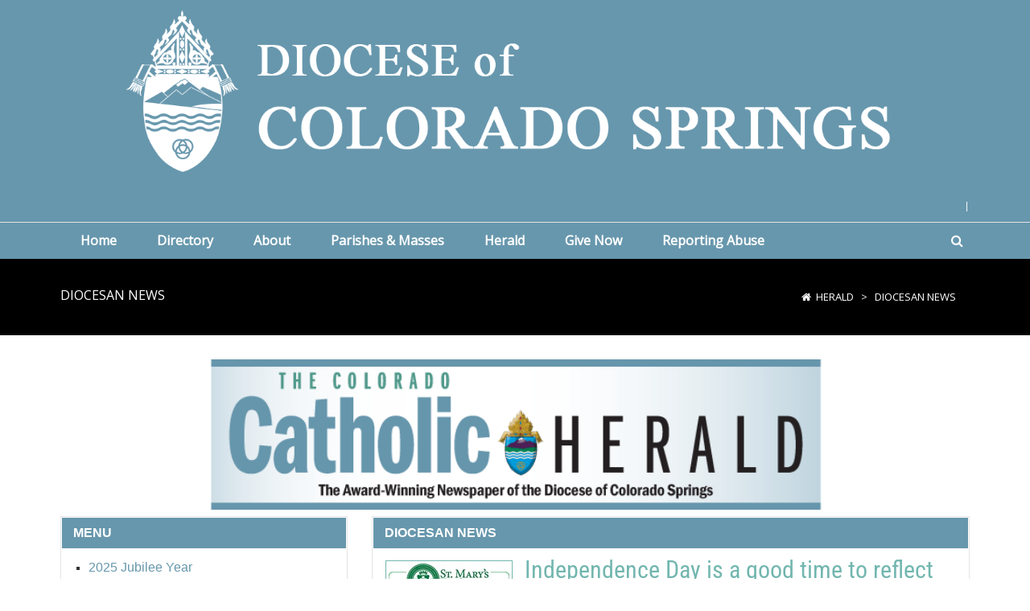

--- FILE ---
content_type: text/html; charset=utf-8
request_url: https://www.diocs.org/Herald/Diocesan-News/PgrID/1221/PageID/7
body_size: 107712
content:
<!DOCTYPE html>
<html  lang="en-US">
<head id="Head">     
          <!-- Google tag (gtag.js) -->
          <script async src="https://www.googletagmanager.com/gtag/js?id=G-YQNV1EGSY5"></script>
          <script>
            window.dataLayer = window.dataLayer || [];
            function gtag(){dataLayer.push(arguments);}
            gtag('js', new Date());

            gtag('config', 'G-YQNV1EGSY5');
          </script>
        <meta content="text/html; charset=UTF-8" http-equiv="Content-Type" />
<meta name="REVISIT-AFTER" content="1 DAYS" />
<meta name="RATING" content="GENERAL" />
<meta name="RESOURCE-TYPE" content="DOCUMENT" />
<meta content="text/javascript" http-equiv="Content-Script-Type" />
<meta content="text/css" http-equiv="Content-Style-Type" />
<title>
	Diocese of Colorado Springs > Herald > Diocesan News
</title><meta id="MetaDescription" name="description" content="Diocese of Colorado Springs
228 N. Cascade Ave
Colorado Springs, CO 80903" /><meta id="MetaKeywords" name="keywords" content="Catholic, Catholic Diocese, Church, Catholic Church, Colorado Springs" /><meta id="MetaRobots" name="robots" content="INDEX, FOLLOW" /><link href="/Resources/Shared/stylesheets/dnndefault/7.0.0/default.css?cdv=455" type="text/css" rel="stylesheet"/><link href="/Resources/Search/SearchSkinObjectPreview.css?cdv=455" type="text/css" rel="stylesheet"/><link href="/Portals/_default/skins/20047-unlimitedcolorpack-033/skin.css?cdv=455" type="text/css" rel="stylesheet"/><link href="/DesktopModules/EasyDNNnews/Templates/_default/Ozone/Ozone.css?cdv=455" type="text/css" rel="stylesheet"/><link href="/DesktopModules/EasyDNNnews/Templates/_default/Ozone/StylesCSS/dark.css?cdv=455" type="text/css" rel="stylesheet"/><link href="/Portals/_default/skins/20047-unlimitedcolorpack-033/heraldcomminsidepage.css?cdv=455" type="text/css" rel="stylesheet"/><link href="/Portals/_default/Containers/20047-UnlimitedColorPack-033/container.css?cdv=455" type="text/css" rel="stylesheet"/><link href="/Portals/0/portal.css?cdv=455" type="text/css" rel="stylesheet"/><link href="https://fonts.googleapis.com/css?family=Open+Sans&amp;cdv=455" type="text/css" rel="stylesheet"/><link href="/DesktopModules/DNNGo_xPlugin/Resource/css/jquery.mmenu.css?cdv=455" type="text/css" rel="stylesheet"/><link href="/DesktopModules/EasyDNNnews/static/rateit/css/rateit.css?cdv=455" type="text/css" rel="stylesheet"/><script src="/DesktopModules/EasyDNNNews/static/eds_jquery/eds_jq.js?cdv=455" type="text/javascript"></script><script src="/Resources/libraries/jQuery/03_07_01/jquery.js?cdv=455" type="text/javascript"></script><script src="/Resources/libraries/jQuery-Migrate/03_04_01/jquery-migrate.js?cdv=455" type="text/javascript"></script><script src="/Resources/libraries/jQuery-UI/01_13_03/jquery-ui.min.js?cdv=455" type="text/javascript"></script><!--[if LT IE 9]><link id="IE6Minus" rel="stylesheet" type="text/css" href="/Portals/_default/skins/20047-unlimitedcolorpack-033/ie.css" /><![endif]--><meta name="eds__GmapsInitData" content="{&quot;instanceGlobal&quot;:&quot;EasyDnnSolutions1_1_instance&quot;,&quot;google&quot;:{&quot;maps&quot;:{&quot;api&quot;:{&quot;key&quot;:&quot;&quot;,&quot;libraries&quot;:[&quot;geometry&quot;,&quot;places&quot;]}}}}" />     
          <!-- Google Tag Manager -->
          <script>(function(w,d,s,l,i){w[l]=w[l]||[];w[l].push({'gtm.start':
          new Date().getTime(),event:'gtm.js'});var f=d.getElementsByTagName(s)[0],
          j=d.createElement(s),dl=l!='dataLayer'?'&l='+l:'';j.async=true;j.src=
          'https://www.googletagmanager.com/gtm.js?id='+i+dl;f.parentNode.insertBefore(j,f);
          })(window,document,'script','dataLayer','GTM-W5CD5F9');</script>
          <!-- End Google Tag Manager -->
        <meta name="viewport" content="width=device-width,height=device-height, minimum-scale=1.0, maximum-scale=1.0" /><meta http-equiv="X-UA-Compatible" content="IE=edge" /></head>
<body id="Body">     
					<!-- Google Tag Manager (noscript) --> 
					<noscript><iframe src="https://www.googletagmanager.com/ns.html?id=GTM-W5CD5F9"
					height="0" width="0" style="display:none;visibility:hidden"></iframe></noscript>
					<!-- End Google Tag Manager (noscript) -->
				

    <form method="post" action="/Herald/Diocesan-News/PgrID/1221/PageID/7" id="Form" enctype="multipart/form-data">
<div class="aspNetHidden">
<input type="hidden" name="__EVENTTARGET" id="__EVENTTARGET" value="" />
<input type="hidden" name="__EVENTARGUMENT" id="__EVENTARGUMENT" value="" />
<input type="hidden" name="__VIEWSTATE" id="__VIEWSTATE" value="tJGLTq7H6j6ivtfhQhhV9g6WJ1Vn/AN/w8xSHibreCaSTVMjheta3+eLbTdvgLgfSpwuFESbYLUJv3rRHBZ7JhBlQyG0ol/KwTdTVWMzt7Y25OPsdBWz1VnsICqds4IWTel5IV7FPskTK5pSGmwWvPo4dm3XHuGZdN6BkJG2dzTF+WOfHFScspUJ7Tn7MmVAHx7LN5Z9CSTeMkBhu4/GP6DTo3apW7i5m6tROXtPfaDSV/n/9HDGjukl+a7lOfk8piKj76mgK4wImm75TuyxWcEcbSLdUa6KwW688Wd5gkXHHRYyozX4j9SLOnCFf3ysv798Cn37f+1DimyOtTA89USovc3OrFbyUmec/bHzza5qCCFL1O5YviPBD89WUoHsxWxZSpUnXp3N+SdpZc+MwQpZ46t1I4mYK62cACQJSxLQJQKcxa0sTMNd/6s2mj586/YFJKj5n/51JdswxIlUdQcJBPEmLHWppvbwT/ldr4+gHHn64MhlaWhRHyXAd7/p6x4jwFMKKgO9r30T4jY6hVDPLzZMHRtCg3b9lXx543yKrqKsm2/pxsY3RGFbYsf2S2eqpvtGn60cUc6/H1XQaRlVGikuLRwlSdHHF37XjQ3GiL3v7LDSmzv+JMR4GTijFPnsN7wjlc7S9SBmfGkAQ16dPkbLbrJHeTqEJUrBgoTnLoaHkxwaEKbvgoi6JAdBw30SK3NCBs3aB29/AqhdyT6rkBJLpLLXeA0whSUfixGnZB/wIvB8j682e1v1Qv+d3Wy3TMZ0ZcmGfmA2WraCIlo8JOCogsLJMRfSgjH6bLj7+HiFJps3d7MqLCitgG/XdPtMgLz4LN5DcMgzUJtbitBc119NXg7dpL9rHk5kbXTuPhIZozadSXT0fOKIDszK5a/AHYLipEHwFe9FFySbp0iaUxlGkM7Nxv0UqjvRKHIKFwUSz4pOYk0j6H1O6BLAr/eFdEU5uBVeAwkbDrXL2NA4DjjNiAF+NEi7HN87ElnrH6ExUnyJPotkOt0S4whxMGYN5eQBAprb7vMMrFMOWj32sbbFgQxmOEOq6wD57dsawsWoyNARjg0XVm1YRdTvoBlFiSlggMYq2f+hhYDI8UIsVsiuO/4LKqgqCneUU7qKUvah+8CGK5Ntx/nM+tTOZb67OVayfz5W7QTyDTBMKV87ZPaAC1v8s4IvZZjDCppljEy6al8/kNB98vQuqFJD7+amNVLOOrzyA15BQOqphyqER2EprxfZ5O9+3z/gpY2MJIzJjADdiB43svy4KckuvpFC8jMRIVG532csOXqq6z3Sis+Elm44rCg6QY14g+JWFEhvPpy7SYrjAei5YehW2+ncqu8D+VnB/7pS/m8bj2wmmJOjotp8jZOE4k4TGfwxxi6VyZVPAYtKADkKCjdywkT2deXeEo5x+JHTAGDQsfvI9vK09meLfP9fW7hAnoVMGuW8Biz6yEhFqhXE6vFdc4YG8UzyUKXymbwbFo0HsvLBpes8L+9uD0VxxOajp/ridEyEY/gZNDSkjRFuoQK7mOoISx9Ud0vRxzagxdyfF0CGpIp3kXCvow646BE8mWfRL84yPtSRXvbHvBbwuaP3jr/0XaWvxrsm9xi2Yh/L1JpNGYezGFqWC1ltbhHeKxqGrg006Co7zccirnDvf6JqQr+35X0YRmO5cULvLGYTJasxK2Zx2GpFuj+leA+CVrKK/4piU/E9NyVJz1/0Un+ud+76htU2DsdPLXPQSI4+7neA9zpJtMX0nz8vf2UCnuu0KQuZXlalYZ/nix/3Fji0pLBTKR1b5XyjaIP6fbHoUuk7bofT7NS7AFQTuVHbqsjvi6IJaCD+NDd52i6rVEsUluYoYFL25EXyECQpskic67fWoj0URmBnHRUENJwvLCaLlU1F2YH6pYPR+Cb4YOSpRiyN1ip4ce/p+GSKZV8UFoK3djNST4Ptl0X8LnztGQgMQRkjKb6E3aB8XfcwidsPNLma/ROOPX4EvPEN1Z7IweyGeT36k5PFgDDci3t1Ew47jz80oEYQqDAkBVoaIKjN8hDtizGl9tVRSfz1CZwZ72ghKJ3huQdYbcsT72OpapPj/qftKz8RNvZglveyEjlp0D4MIE77VGXBAWVn/EgievpA+BJX8kusfpZ9njJvrq3uc/nB3M0b2SEDxDbuh0f2aEryQJ3HZyAK2F+bmi8QMlldwUB1aD1UKljqTJOHL3/PTVnT/Yn4njxtkGjKfVUUqTRyK7c6ACnay2xG0fkZU0JyFhY1pPdQ2VAN475D4Yi0efXKx6AsQQDmB/ioc+VY5Bz3h3eBSTw+MckZCjtmIKxADrFbMXOa1FhvDwsFfTQeN+JHt7UG1EfQxM9efzBbqptEjiGD/p8XYwGjdLLmsmB2BnW1/QQDgR/Sjfg44JY82zV8KDl+dtFRQb2ztyxe+TOOMkWCbWg3eOZTkTdNyracXh11Q3u8LKObOWoC3sGldKdh8IKwafC8Vt+mAHU/NkBb4A24bbyqdV0mYGx19AiQnVhCGMT1fmTO+W97/lqRwTGRkCj1Wz8IErn1lq96PWnrHVWHkFnziclk7MBfBLZYWylvfe9GiWQLePdf6JCU+GzNneX9xHqURBcTI7xGNASwGL80EcsLqLQSrW3TAZZrW0XyDcgkVbI2BVxHpsSBvXCllGgryaes89i/lapZFnocdRvO7f61PP4yEORVELLBYJKp72+sWSuHFRRB5Zfzlnx5SXmSTqGp9kHpcQQI2P9HpBsXwkiSuzfnXxZrWwLUB9SzBNinHMZJ1L6HqT/0ThXki8rsWIuUaNRoHE0/ojqciIdnifC+/450exAuQ8xx/WDOItFbHBlmMuBgATR/GmQC1v98PRsslNYAOTwoB/M7JRPnhboFpE/+YeG3N9WpD8S/E5s7gfvSrxlQspGxK9NDGhQc16BKlFfleRmDwuAPsiokca49xAyMC1bZKZ0huHDSdvS5ZFB9GqxMdX2w2VtbNjU7vgt8ED9mNAS5nnEfBrruAh1Qm5fCB7J0VoQS0A974aBmyORL3MZ+3L0PBAag3yLBN2farH/8Ijz2HUwgqOQ8TcfqZmZ8t8CzDPPe2u1sgZAs3c1yWJqlK6JTkFNhNE2BheyB4TJwHddVDUJfjLYHPVQDLpuipjiKt5qSHOc3x2qC/caEW7P0k36acqgfcnBNgix5r855O8MdOalKjRlKWvUSXHWcIEZfMQZCAWM51ykyo3pD4InaVxNhSmtsl4GGY3GMukZCHV2HT5CUbwnwkEy5W8IxOz2Y42FUlr3ppUkPpyYb2e3GMBHwAgTxevw3o9wwObKJaJm/uBWVSCfHY63YvMDwezf8e9RJmNdgNQT48Dc1XJLfTrNDnYRaa5J9Sh6tnAwCuWJ+nGUvM+qLjywYU8CI7eFrRUzO4GTq/H3DS62W14eGR3LciWcJZVLFFIizadWQmHTTeetxMUxHa2mPyIuLgcZ4W59jMGVWXUdi7d0IYQ8SRmUxipovvPErMg8E57T3rOgAl1d1ohnMq4UjV/aB1/KvNpu6olDvoq+vUW4tK5ZYH26hEBVcrQWCJl4Ev2GTu3FDAT1UxpUHsD7QdtyrGgTKrUYeERoJzT9es/6KFBnK8/LzBfkvRqNIMeFnfhQwG3xwvHBa/OsbxyS9i2vSkDyyiOhS8ooAopNguIxlX5ACLbiSHNMNYGbF0CMmrKes5xixavW6Y17FgKGz1sh56WlbiNW/h6HGxHP9EKw/4IPW+z/grZirO7qN73Hqoaunn5Uk55NERlx5iBCTZlZhIcBxG+GykZudFGRXStHe/ScOpQSuHQCjDHukE6+M1nXd8k6n/dDK6M0JrlRWyZ1LZq1uoMcBPuvkrHma/6DWm9ksKXz2JR84gtHDywU5QJG1b3J/KZlHisVoZ0YXl8PsGNXkMhE4tHFBRDRGtgZRzwMnByFNWA+3CLPOieZv1HOkCLKRt/RZxLAg9xa44HouzTUFkO0qnaCjbuZEwHdx2HabwDGAj+yEwQqS1CKXkxYkFBEhcjAm7yYjvVQJGAsx9Yk4vFhV28hmz09GN/DVIF7Y2C4sKXwXxrFyiG4Rt0pcAPlbwXAQMHKefG7pp6GrBtcijMIu+LzsgH4O7jv746lMsjmSPoqz79ajnjkZw7Jxeg/obNCNniZilGEK18b35C0LbaDA52ULNaHYhq7SSc/[base64]/FGZcZxVysYHgwK4rYzYGPjiSB4560KQH7l1EhNrk2irFsUyJn9btqDy1ZOrNQdWjW99ZzVq/zgvI8yQyaLkyLt8ng50JshOgcNuFL/pl0ZPSLP1iFQ38YHvmo0BxVOwsH0WFP9zrYV3IiuVTHNCMMoZ58Mv1MGXQMaiXew9/Xuctb8ZnDYLO7aQTE/OREx1OJnfrY3TkVPL9Aam6PQvFYjPc74Pcl3OcoYcxMUE/xj+3jmS7uMDbCEHJp/C+trEsiWQm44fAJMJIZFpc0/qb7VtYTztweJ4Xbwinhl/H4WpZUpRrrQ0Er2XeRV2/tq8wigLagtWixAIcR8OUAav95kKif0xbx+nCHWdwhh3Ykp7XmUZi8sxvdLbo2/IHkD9/GNzLLbRqnlyN7Nt7y+nCvTHqASIhIbqk4C8sBTAygbMw7FxDDyUmXNT67FL2HVfFZmOaddEK5y+lYyLYLCG6HVbhKFn8Dk/ZreqBA9HnOMSfpSgKz98RoRkzHLYNjxwdCDFqMbMxYZIfS1G2TP85RwjX9zsxi5V+c2m887/OMVVREFx3ZXn5b7dYN47ApWnZ5gha5CjLmpjm7n13+61kV4g1L6vRD/0AEwMgZZgNpATwi6xAfX9yZWzNSHlAmDZXbbRbWXrr2vGnUlt5O3OSyO2sqoNAZt+xLqBqNemICwTxUxaYYK2tacFBc6PspEPLKb3fhXx0ymCVOQcr5s8eJECXh/BlIETc59OPY7DFZS5fVU2Us+xk0s6mJlmRodEAJmDoMA0pIVS9AFfM9k75e/fzASZes12NWgikl36i6H7DzScYPF18POeHYyyDDhx3/7HlLcge0yVn+Sb9Gzra/[base64]/cc7YaLHR23CkKG6Gd1up6y0b8/9RpFDGUu3wGISjd2Y3SymFS7TCerF8fr9Ne3xISXqJq0RbD1szNklD53mCpP5HRLfz4Nmwl72O5VH/MjDFBjIrnxYjtoTFsoZTPQQc9YVN3d1VvjIPLU3MMZVMcKcUgmgHFqtuw1Wc/bqVAzwuOh5rM0ShH6nvjoY7cq1YES7M9j9mt8JxJdK6GOf+R8+9hDA8DGJiQuETh1AFHHpnCo/rNgPKrX0CNjvI9kq2P5sCYVNI5f0cB1IHEmaxy+y6CcWVeETth0rxuZmXz6ICSFfE3ljgfukd70uU8PoXNvJTDMtcfb+GOMHbJ9Tx3v0ssM6cvzFlYqJ/GFqv0vDqoBqXMSg6abfosaVSwnOMtNNjQKeF0MGAFPkS8Gc5SqqqVSXzbGuUD6Xk0uMvX/GCeRYw//KlCv0St0VeKLzwggdLd8ttI7un+3ParpAZstTq4IpMBrbxBujQi9xnIoK5wshd24m09PNzlwEr7BViwOgJuiyGZpU/hZF6Q5NusEM1zaYn3tZfyAxhDT65EdiCU4mmuQZdvOJNuRosNIZn8BT8Y2re33YpMClE739C1CmYzagRK65BTmTYq9QkHfRp3Ba81tqPhQEHuIedahJHslajVaY6/Fh/G4Gl4jTuqQlaSlFNvLA+ClshdJjeSTaMPGJdT3v9r2L9jfsLdpUGrosJB2EhehcZnd3uth+gjUY/Tffb2moJA/vNZbVnN2hYiaU61le6rQ28koOcRZlooKqmuLOBKaQhOPJjEcO3Gi27ZQzbrZ8QbKEzGIvByA+eJ3008hKD3S8u1TSO8DfYU1R5q/Gi1OtjG0BOxSk4MF3o6aYJNYsj8e50k/aygCT9/M5yPbCLjkcr3T44PLPunifXCGLmyQWWzGnDNrycUWXlRDIZ9z/1guRz0Y34k1kAJ6qnNumq8zI49s+4czR7rxmnZ/46rMhM6hTOn7AEXaIKkdXYGdyiM+LsLI7Qv5PpbY5C6/GOezwadIIANYsVI4ejpiGYX5oraZfgcvK7+UvIYGkdbrf6cpfyj4lkbvDG1P3UR60iNoZPV9m1iADaWGmcBxlfA+R+mDSexFLHqFN92p8bvwLI30unwqGt6nHG/UqpZnKoMI/kBi0poqjgnAhENVJHLDKJxyd6PxhJLOjEAyymupsrtsiK7A2bfC3h2hI+qSm6C/[base64]/zGCAvJ2QqzZ3yxhY4dK7GpYlc6yoLjQTuPO9A2kH8PqqsL7uESenV0p/BtjE7NkZFabc5q7xSKyJIyf+I2VMCzp7QbCVyPGYwbtD+y1vdFZ0SC9EJ5KIzJzfXbtSndIUHMsnsmcIUVajhcj5wBkxKZn586kHY6DzvP3vxY5MTTYyrmiV5VOislzXgumvXUtzj8HcqttWH0lTLE6i/YzDnLESBuGKL2uveejhiwM/AZMHLxFuA0cItN2qkGb5QRq7IxeCYVP/JoQy0OWkL8Kq8/3yZM6pol3zeyiK4A3LI8yL/kj1CDkh20dZYXGjha0c6vGEx7FhyWpu+PeajRUhUFiNvlDvnUIUkihz/Tl3r1zc1GPn3I85CFpmneDWoQ7p3XRAKob3xMVuA9/UoEncg3iZ+r38Z3pOAGUHSXwrSguZ46pJG27KiUaI74zBz+DBFDsNa++dNgtCHGKz2DVyhbqukNbJgVPZV5muQbpAHUYtfePD3VBsap4KajWWyLrnKCMx4w/foalNZCnreyUQsWh7U+dKUjRqjXjgtTJAMwUW5aIPL7smIJeJiNtQD5Q11urdKmqxr6/9zaQR/RFpE7PVCcfniwFd1NaWbvhJxepFHrdmhX9XyoRkSMYLNyr12icQHE6km5Tu/QSLS0GKB+fibdrnM3f93NuOYNQx87/AABDYWSB86SauME5+6sQ97nvjTnCYaI6BZE+0nr0mU1WyjHrAXPtMa2Sz6FQ1hqDGlvNoPg3wSNaYHZUmF0D/y7080RlQkyCQ67qSeR5+Bs8LgWHHgrwnNxgegSF7np3ks4B7KfewT+ovUUhAa+IG5xTSGGoOzwSH/sShBAevN0KvdxcSyd5j9W1FcHpLPC7rBQ3Kx/ksZlJcctxOMgqvd/cBsU06sYtSHpfQEBAk0el0jUIdXYo8N7lbRH0+jMEUsC+GRDYAVpeK5NmAa1P7c34g17Op+oR0wPH+gfHia/W/16eaf/dMnTyockWe/+aiXZ2iL5uM0Lh2PZcuHq3/6hunGMIAW1t8a8z5ElalKXE0Wx9HlJpkhI8JcgapSyk/9pxAdYjz4CnQnpFrNsC5TDTskssEbvjCNRC9A/X7urYabLExnyMPCDfSh8aCebDFYbouyESVkJfwAMpq1pNsz4yl24rR4TPn8upxRbnks7bgkcM84jiAclBV9bl95m5tIBWprua71Kh41+u6d4/UzXfKfrF7XZ1JrvR6N3f3zFdwHuA98n0Yl+q53oAb73oiPattqbGS7dp9st/SYqS4adqMopXzJvI6+hWH3dtUCSMd1qwIu4gC8lisJb9WU7kTykAsjeJ0rZW5sBSDlyiogUZb2ehDdBhk53tipp3LlMFm5uJ/Ob+Qhy/7IrA6Pd/NOYOFDVG6lNBdxC0HL0xoN3Vla1rRYQlJLQyIVWH2U7JoAKgTpbjy9U5a04f3w4E9wfCSIeP95xQGpE0DYYMKYVZ4voKXMxR22qWbk6CNh8nVy/9r76rPghvQdveRAcYlbWA0z0OKEpihT7zEqEmVssGTh66YSnmy35tKTAaGsgjW4/3XG3UaLfVk+eibyTYT5oCqqxB5UHlNUo8sSJgTf0BKNyPgzCFIljNZOxrmR5tmv3Hm7UOIHNPvr6Usvu9KkOY7WOUmJz8BDwfYM6cEfvOa8qXEnoqo6Zw/wFYXxZFdYlKnfCgkV0hgDn6ToWu+UXH6PlWunayh3+dybxfaetaVhSxTEFHCkUaUajzb0F3tE/9bpWqkUJsfq+lAQV1E/71/eAYUhvsF8IrL4Phk5zIrSd9GzPO7ekGKbavSF5RL/gY6TbYn/VQv/nSGQwXLMaMBk/sgOB/6qBZYQdXUZiaohELnea9DB+jf0hHRFY1yiw3pv51Wb/7Nq4m96R+StYvsWNETDsAinbOHMdBvAosaaPwc+SB0aCtiNxqLhwy9fQJft8RwFzB8EZS1iah2cm8a7r2x+lGGsVzYVXMR9EqnwsK2uPJUAnsxO0sNdjkydbOPKXWU/8nzyqQHx4xMMuhFGkBHGcCCKGnjxhmU6/6yrcu1q0OYTvaoVuvDz9u1LzhVRK6W+DHTDy9so5XakWnswdfCaVVdq2GAzhitaoyDEBtLa7nWuek66aNLUYUBHE9smumAT2EdCgyCkR0a6cVKM7ZNijvF8i629MUjQDbizDY/3uEiR2JsoxLHhKgVEPouYK1Kaek2QB6FdjOVJmVqp5YxJ7yoaktqV+iQET7SEt5SwWtBqosG5dW3kqcOIq4HbG8703GNX9N+rEGp+0nmD6O4sl/VineP8UJNbPTp37fRFMslwHtQ6krzw6xEzM4jX/MFsxhVxQ8xLdm6qhYY5Aj7jPfqukG5SyrP3R/Uiwiw2wV4ZVUHMW2+VTVnwLOxP0OEdwWwSLChn+S9LFRUXGRFrzXp4q6KjmikpoLp2X2u87fHsFWS2OBQg8Tci9UG/yfbly+zSynRe4qtXqbRRTmuOzGNZbTp2g54O+SYW9umhDH0UhaaTXPDkjksHtCWdCa4rNvS663nP/xAlwvAtCD5k4l4UJoqh+JNMqolfgUFWx4QsvzmQl08trSB0lOXTXe+kLK4/63CRN2gS66zwNSU6fKT8nZOSHnx7a8w9oxwucFlc1QM/EQCCcxZ5KSMfkyIsWdT0DtEg8qwpnlfXL0646qXZpfrSoi/Nk6pHy5bhbqNaUyCYekC7Kbtu9Wc6Ze9/cocKotQC82rEXlPMnJjx63FCj7n7y1LZiMqiQSD6x9JuDwkt+02Qp6HzRCPpjpX1+pdkeP6cI2TZRB6rJFxeg0WTvJAlYJ8U8wkv4Z8dsX39bPigSCXwumPzqVkSH9EdeCmnTs0GVI0KSBZeDBliZWb/42bObvUExQs9js6IV7Rs/8H2lk//kdFtsurTzjkBVvosVA8x2Fx2HNnR3aRmYEHdQeRcX3uuoJdartX2x0a+DmxZpJzAXllijOlROKjqwJP1eIQuZKGZpt87bOw+FVXnGU+ydqfR6GicjK0dCi0ObqHbBOqM7QLky5sUS5J9hx7v6TxyLC3xdu3soyd1haATs9AI0NgYpG2JL8CpjvFOOiorQ3p6mG9b6O/tQwNMC2Mj4acQjM0KX3b4fkvnVyQYoY71BfW4Zqa27JdVqo3slWGunWK2HC0IYbqE7RtUVI9S5SAZxHmfyXdSA9Os7ko6zWewaOf0NSJ7x8qAB6LzjFX6XiZechn3qZMgu7A0qqWmNZkf+aY3jQmys2Mt/6RX/I7SVyBLMeGsH9Qgcm6EI7gKAgk90oR+QAYCWqQQQuS9lbK4tejVKd13dIGzOqPsRXollZYvINg936IKp3NN1kBFkyt5QrRAcSzEsh845fVQHDkZcmxfXgTifzsso4TZ1mc/HcsCDDKNDdeXSyFPt/PE0SsyHg2684pdI2UxzFiMcHzNPXOq/v/qQDWd8I1MwcmBASGSIsxDu5d9PnoCKekDhmNFFAe+JOah+wDlJh73MMpSWuMsevIpRML/BBjwjYvHffay9gFyiDPt/AbglXJFmO1Rh9xGAn6CTHB/L/eeylZjB8xI+0c9SDpRUZhzTx0BDGM0qZYhoNBVmK3jTP/[base64]/p2zTtPC0NVLHdhCX4D7uBi88uVVc7AG8kXE9ntKx/oX2la1xJ1cZb1LpY7avfb7Gd5kI5xyW60/YsKn4dL22smbXWpnayJwMXDKu0E+AMzqS9hNiSjxAKrPi9bW4aF1LbojR8QYeB7kYkpkzYVe/[base64]/eQwzellz/050e83AKIiA13SZIKlcBdQuyI0ebDvklZm665Oh+9q81qvUNq5V3ypLDD+MDt+FrsweF77JPSJHxyKm7tNIxH2jYkXs9VhVsPShtSEbqKPs95Lp6X+kI53rMj02sAufrPTEWxQg4P2XZvXUZzNmW3hXKLhVfkR1I08ISZ5CGgxL+S/sOsSBY+7mKQHka7Qp3Qmk0HK20pXoDqhhKJOhDJoyWNaUq8DzgV2lXmoZ6QE+gnGx+obCoesB1jaO3y0eWlMGBM7Wa57jvUNnJD7n4m94zG/fXjjIbv3r1EWG3cNX39IM9nag9FHKcjW1M6PiB0wGl4ady/DJyhKzMjT78KqahTVKXfs/nUXkIaVJszFSkGmdloomNKmBrNRhvIhvxs2YhVhjloNhyOHjuXMx3/7f+nKrv+G4IBoAZT4ZSMNrq+GyCPWDum/T9tTRcFKE0kRz9o8jNcgb6kFTB7013wQKbiqTgmYXD7uk15ICIHASvkYoNKeYnGYdAWcarcN54vEDifZYC1u8tCKU/2jaQLmectEiT2Two1Ty/ZZMJYBLDULRygnTkc7KumCXq0oYKg+8ezE3WAxDkXJFFn8vSdijCW+nk7Q/H6tcAQKn425tXnJc6MZ+5/vaoZHj5YiLnwX+7swoRtWRn8WEHRgzPH6Iwc71w9Bu8oLPmLqH4+9T9rN6bXcJBeE2VM2tUJKa1umTW0HXEk9mhtkXpOO42UyaMV7c4z5pskiUZ9mCldHHZCs+rQwfIuYug58mBFSMqMhJ0fifH/r2pxD5FhOoCTdMNh63TOieUm83LUuTwvwun4/5slXkVTmOwXVnlOhxrlZnTbMwD4hqdNn9N6b+ZgwAmnY+koylwvm6rgGi0sfynP/SyPOOxf+sXZlSjtLIGSpcAHIseYbC5DrKRyNqagzzhVhX2MUXGxxoyV3EeuRuVPO8W5r72avDcVu7hxxa4iPSeS3aZdXgnnP+OrkQY9jG+Z5ZuwscZTc9T7yre3JdKWh0vNif5qwSdhwfLnD5hwpx146CyXftbql6QeI7WHVogyBBiUeKxc+oJfHRLRc50AjQ/dDzqTpq5P2xV94kG5mJEW884/iXVCru/bQ6lht+U2Oz0cjga/EZZWbqdzMUnop83NfTAsitmTtHq5pal28WDivHchx5mm+bB/omIxaM4G0kcAvbtLslQNq6JzoMKQP7kHteZN07hDGuHWEgRPXVBNRsYkGzUurQi3T4sbmNRB3pS8xuG2L4EwMewzmqGDWcdy9gI8lmgdsI2unzeUQkY0fqWUnfcfvDMK6PkpGtkhML6hS1YPLKSg+3nO+XpsUtOKPCicLoUXSNBU2/rjbe5FrlFmYRyG3tNECi4/M4tG8JfyWYdK69djm8wjpAojNcueEKGzXw/NzddUlWAtbZYGsBVEzfN1ivEWQ7L6yviLSlRsApvB1EQ8KaeskZw6j881ZJJHcdsI9nRcrNk9YcqKi3gmB2H5cUlv/Zkxs945BBs3vBj9vYtIA0hXYDj4NBBP5Ib6gfn63qxoZesMBM6zJSIjyOldY/1eLyWy3lehpiLQi0pf00EbZ146Hr3JAZ1EL9guzgcroIkYguFkM0lmAFpduNPzdoxL03Tf9nCVsHy/6As25+Ux49uznGIkc6WOa1b8zN/cWMdIUARDrZ4WmFBYWsACUjf4yxn4I9S7Q6QAjxVLR/2BILWydhtWs8PAkGetg/8MLvZBQz5QJEbKJVdg7yntqCSSfpy5nBstVKh2Tq+9m/xBBbS8kgxpFF1cvMJmdQtOGn3EJU5bTGb9HX0Fs3UB1DHa2I/zpickrBuKhvxLiTHWbH74O7PK89zmlu6JTp2U2pZgzrE75lCISitjmDor8exALuH7KY0Inf/kC+IXm3qFLeEKmCyRXZkl05jdAQCdmlvVSlC27ccqwa66O4ekQpg1IBOwiDx1KejcL/[base64]/usp1lt9CC+DJP4TiqaW4IJbRNoIHwVHOeZQwMn6jruErM0GIGhMrA3CXPtkWmv63aTpI0QNl5AlMA6ARBXFWJ3rlRtoSpHAXoAe+2Q+lybrIelC1F7bpEJ+0pCygWS1+JhC6CXzyzZLhpyq78J2qv9FiStyG/dv2bB9IzoHtEyBJ3Cm4beEVgyLGUMteQdaCAuctZ5jGNtcRu6G0UMrURggPYpvUtdCWp/VO27wHoCvzm+PTI6JKoub7ruyC6TGljZM2FScEwTDQ0U9oQ1lHdCYnUi89P8goWgBLogt57tNZAPdtPmz2KWzeA4B/kvHM1mcqOk6RAxxlWBXwqbKSuZx+DjPMs65U79oI6nHGA00igR2CejkhPiM886ebRa7ef6I0cI3KVkD5unV+iqCMnwRcIRawgGHc7MWyKMC0yf2Nf6CK8CNXtKmHCOJd720wWTXL/m5Wsd8csvlaZNdrMOpP//ghSQEIo+cQNwLRSIq1hn6XU0s8gQMOw6B3s9GX/0hF9lIllHV0h7ea6+KLXOga1gQhDqLfeYkLD7oVMdMjk29cghPkduiPWYrN1j4Y0aFyoDo0Ytgek2NNvkTNwXDlAxqlqZaSoy5CzcuzEx+OZ0c69x+mfMS3pw9y3XMsKR2HAoCSWQxE2110qUG47G5rgEPzCfkYPMz8GYJQoc5fdKSQVI01Uuq9TkMKhMo8QT7MpMI/M+ACCfY61DmnM/moeRNgvxH4Y0IlIe/O9/DsmcdbmFxwjSX3MT+aNeD+z/Va7LgwzS5m1Xfth/FNeEhlxEkI9SQ103iOdrosYbpjrCKPsJda2eiiW3zPWx6a3g0qitDamPbD9v4+CpCC5DWzF+awzKY6+uFFa1Tun8S0WukIfK7yc=" />
</div>

<script type="text/javascript">
//<![CDATA[
var theForm = document.forms['Form'];
if (!theForm) {
    theForm = document.Form;
}
function __doPostBack(eventTarget, eventArgument) {
    if (!theForm.onsubmit || (theForm.onsubmit() != false)) {
        theForm.__EVENTTARGET.value = eventTarget;
        theForm.__EVENTARGUMENT.value = eventArgument;
        theForm.submit();
    }
}
//]]>
</script>


<script src="/WebResource.axd?d=pynGkmcFUV3nIPCIoMyRBSMwZvSqbRLID0VA_5KXSV40C2hocJ3diS8fuTg1&amp;t=638901555720898773" type="text/javascript"></script>


<script src="/ScriptResource.axd?d=NJmAwtEo3IoyJxbtrfJTTNSpLhkYhaFPAl5j0Jcl6Xn3AozxqPXFAWJWpGa7T9fJ10I0NtStFQMl--1Hb_kjqqOHauSUdIzGTu3ifysNoDCmTbBidwCq8gcJv2XuabB-bWpPmA2&amp;t=32e5dfca" type="text/javascript"></script>
<script src="/ScriptResource.axd?d=dwY9oWetJoJaVwRYSpSDNLHmO88llMDkoIkGJiFtbj41dPKE_HVcyMbjpiZfORzPC0kqCH13vnhZpqKUxVjzp02Mf6Ct1DNXoetyx-LYfKcBzKXSxCQwfiZ4qokdD62pVmYBuiz9a_J_waHD0&amp;t=32e5dfca" type="text/javascript"></script>
<div class="aspNetHidden">

	<input type="hidden" name="__VIEWSTATEGENERATOR" id="__VIEWSTATEGENERATOR" value="CA0B0334" />
	<input type="hidden" name="__VIEWSTATEENCRYPTED" id="__VIEWSTATEENCRYPTED" value="" />
	<input type="hidden" name="__EVENTVALIDATION" id="__EVENTVALIDATION" value="gM3v/dvGIveYRppsomXKjVwVotfteaMbSJRpgWsWFLTBSStnKqPZgtyP4prcI9y3tOS9ILcUMdGF09t9tywJvbDaGEKGdrM4Ro686h1COWD5hRlp6/ojij+rLBmJQKXNSpUHhBkJ5Hm813OZXMAlqbWV4SGA3N3bqE6bzzkNWGbp8lqR5L44ryOOI/41eDeNK08tnA==" />
</div><script src="/js/dnn.js?cdv=455" type="text/javascript"></script><script src="/js/dnn.modalpopup.js?cdv=455" type="text/javascript"></script><script src="/js/dnncore.js?cdv=455" type="text/javascript"></script><script src="/DesktopModules/DNNGo_xPlugin/Resource/js/dnngo-xplugin.js?cdv=455" type="text/javascript"></script><script src="/Resources/Search/SearchSkinObjectPreview.js?cdv=455" type="text/javascript"></script><script src="/DesktopModules/EasyDNNnews/static/rateit/js/jquery.rateit_2.2.js?cdv=455" type="text/javascript"></script><script src="/js/dnn.servicesframework.js?cdv=455" type="text/javascript"></script><script src="/DesktopModules/EasyDNNnews/static/EasyDnnSolutions/EasyDnnSolutions_1.1_2.2.js?cdv=455" type="text/javascript"></script>
<script type="text/javascript">
//<![CDATA[
Sys.WebForms.PageRequestManager._initialize('ScriptManager', 'Form', [], [], [], 90, '');
//]]>
</script>

        
        
        


 



<!-- header7 --> 



<!-- header7 End --> 
<div class="body_bg full"> 

  
  <div id="dnn_wrapper">
    <div class="wrapper">
      <div class="hidden-xs"> 
          <!-- header1~6 --> 
          <!--header1 ~ header6 -->

<!-- header3 -->
<div id="header3">
  <header>
    <div class="dnn_layout LogoMenuBox  ">
      <div class="head_mid clearfix">
        <div class="dnn_logo  ">
          <a id="dnn_dnnLOGO_hypLogo" title="Diocese of Colorado Springs" aria-label="Diocese of Colorado Springs" href="https://www.diocs.org/"><img id="dnn_dnnLOGO_imgLogo" src="/Portals/0/Diocese-Crest-for-New-Home-Page.png?ver=ceUHtdX-umkl9A2HDB-Jig%3d%3d" alt="Diocese of Colorado Springs" style="border-width:0px;" /></a>
        </div>
        <div class="HeaderRight">
          <div class="Login  ">
            

            <span class="sep">|</span>
            
          </div>
          <div class="languageBox  ">
            <div class="language-object" >


</div>
          </div>
          <div id="dnn_HeadPane" class="HeadPane   DNNEmptyPane"></div>
        </div>
      </div>
    </div>
    <div class="roll_menu">
      <div class="header_top  ">
        <div class="dnn_layout">
          <div class="head_mid clearfix">
            <div class="roll_logo  ">
              <a id="dnn_dnnLOGO2_hypLogo" title="Diocese of Colorado Springs" aria-label="Diocese of Colorado Springs" href="https://www.diocs.org/"><img id="dnn_dnnLOGO2_imgLogo" src="/Portals/0/Diocese-Crest-for-New-Home-Page.png?ver=ceUHtdX-umkl9A2HDB-Jig%3d%3d" alt="Diocese of Colorado Springs" style="border-width:0px;" /></a>
            </div>
            <div class="pulldownsearch  ">
              <div class="searchbut"  ><span class="fa fa-search"></span></div>
              <div class="searchBox" id="search" style="display:none;"> <span class="searchArrow"> </span>
                <span id="dnn_dnnSEARCH_ClassicSearch">
    
    
    <span class="searchInputContainer" data-moreresults="See More Results" data-noresult="No Results Found">
        <input name="dnn$dnnSEARCH$txtSearch" type="text" maxlength="255" size="20" id="dnn_dnnSEARCH_txtSearch" class="NormalTextBox" aria-label="Search" autocomplete="off" placeholder="Search..." />
        <a class="dnnSearchBoxClearText" title="Clear search text"></a>
    </span>
    <a id="dnn_dnnSEARCH_cmdSearch" class="search" href="javascript:__doPostBack(&#39;dnn$dnnSEARCH$cmdSearch&#39;,&#39;&#39;)">GO</a>
</span>


<script type="text/javascript">
    $(function() {
        if (typeof dnn != "undefined" && typeof dnn.searchSkinObject != "undefined") {
            var searchSkinObject = new dnn.searchSkinObject({
                delayTriggerAutoSearch : 400,
                minCharRequiredTriggerAutoSearch : 2,
                searchType: 'S',
                enableWildSearch: true,
                cultureCode: 'en-US',
                portalId: -1
                }
            );
            searchSkinObject.init();
            
            
            // attach classic search
            var siteBtn = $('#dnn_dnnSEARCH_SiteRadioButton');
            var webBtn = $('#dnn_dnnSEARCH_WebRadioButton');
            var clickHandler = function() {
                if (siteBtn.is(':checked')) searchSkinObject.settings.searchType = 'S';
                else searchSkinObject.settings.searchType = 'W';
            };
            siteBtn.on('change', clickHandler);
            webBtn.on('change', clickHandler);
            
            
        }
    });
</script>

              </div>
            </div>
            <nav>
              <div class="dnn_menu hidden-xs">
                <div id="dnngo_megamenu" class="IHide-sm IHide-md">
                  
    <div class="dnngo_gomenu" id="dnngo_megamenu02861e6215">
      
         <ul class="primary_structure">
 <li class=" ">
<a href="https://www.diocs.org/"   title="Diocese of Colorado Springs"  ><span>Home</span></a>
</li>
 <li class="dir ">
<a href="https://www.diocs.org/Directory"   title="Directory"  ><span>Directory</span></a>
 <div class="dnngo_menuslide">
 <ul class="dnngo_slide_menu ">
 <li class=" ">
<a href="https://www.diocs.org/About"   title="About"  ><span>About</span></a>
</li>
 <li class="dir ">
<a href="https://www.diocs.org/Directory/Catholic-Schools"   title="Catholic Schools"  ><span>Catholic Schools</span></a>
 <div class="dnngo_submenu">
 <ul>
 <li class=" ">
<a href="https://www.diocs.org/Directory/Catholic-Schools/Illuminating-Our-Path-Strategic-Plan"   title="Illuminating Our Path Strategic Plan"  ><span>Illuminating Our Path Strategic Plan</span></a>
</li>
</ul>
</div>
</li>
 <li class=" ">
<a href="https://www.diocs.org/Directory/Clergy-Finder"   title="Clergy Finder"  ><span>Clergy Finder</span></a>
</li>
 <li class=" ">
<a href="https://www.diocs.org/Directory/Diocesan-Calendar-of-Events"   title="Diocesan Calendar of Events"  ><span>Diocesan Calendar of Events</span></a>
</li>
 <li class=" ">
<a href="https://www.diocs.org/Offices/Diocesan-Tribunal"   title="Diocesan Tribunal"  ><span>Diocesan Tribunal</span></a>
</li>
 <li class=" ">
<a href="https://www.diocs.org/Directory/Documents-Library"   title="Documents Library"  ><span>Documents Library</span></a>
</li>
 <li class=" ">
<a href="https://www.diocs.org/Ministries"   title="Ministries"  ><span>Ministries</span></a>
</li>
 <li class=" ">
<a href="https://www.diocs.org/Offices"   title="Offices"  ><span>Offices</span></a>
</li>
 <li class=" ">
<a href="https://www.diocs.org/Directory/Staff-Finder"   title="Staff Finder"  ><span>Staff Finder</span></a>
</li>
 <li class=" ">
<a href="https://www.diocs.org/Offices/Office-of-Vocations"   title="Vocations"  ><span>Vocations</span></a>
</li>
</ul>
</div>
</li>
 <li class="dir ">
<a href="https://www.diocs.org/About/Diocese-Overview"   title="About"  ><span>About</span></a>
 <div class="dnngo_menuslide">
 <ul class="dnngo_slide_menu ">
 <li class="dir ">
<a href="https://www.diocs.org/About/Bishop-James-R-Golka"   title="Bishop James R. Golka"  ><span>Bishop James R. Golka</span></a>
 <div class="dnngo_submenu">
 <ul>
 <li class=" ">
<a href="https://www.diocs.org/About/Bishop-James-R-Golka/2026-2029-Pastoral-Vision"   title="2026-2029 Pastoral Vision"  ><span>2026-2029 Pastoral Vision</span></a>
</li>
 <li class=" ">
<a href="https://www.diocs.org/About/Bishop-James-R-Golka/Coat-of-Arms-and-Significance"   title="Coat of Arms and Significance"  ><span>Coat of Arms and Significance</span></a>
</li>
 <li class=" ">
<a href="https://www.diocs.org/Portals/0/Documents/About/Year%20of%20Hope/Pastoral%20Letter%20Christ%20Our%20Hope%20with%20Cover%20page%20and%20introduction.pdf?ver=bImJJc5cioND4ZpKGaOKFA%3d%3d"   title="Pastoral Letters"  target="_blank"><span>Pastoral Letters</span></a>
</li>
</ul>
</div>
</li>
 <li class=" ">
<a href="https://www.youtube.com/playlist?list=PLuhWSkxJ3FcZMW2PQSr8mKLAcjAP8ke_R"   title="Bishop Golka's Weekly Reflections"  target="_blank"><span>Bishop Golka's Weekly Reflections</span></a>
</li>
 <li class=" ">
<a href="https://www.diocs.org/Offices/Human-Resources/Careers"   title="Career Opportunities"  ><span>Career Opportunities</span></a>
</li>
 <li class=" ">
<a href="https://www.diocs.org/About/Catholic-Cemeteries"   title="Catholic Cemeteries"  ><span>Catholic Cemeteries</span></a>
</li>
 <li class="dir ">
<a href="https://www.diocs.org/About/Catholic-Organizations"   title="Catholic Organizations"  ><span>Catholic Organizations</span></a>
 <div class="dnngo_submenu">
 <ul>
 <li class=" ">
<a href="https://www.diocs.org/About/Catholic-Organizations/Colorado-Springs-Council-for-Black-Catholics"   title="Colorado Springs Council for Black Catholics"  ><span>Colorado Springs Council for Black Catholics</span></a>
</li>
 <li class=" ">
<a href="https://www.diocs.org/About/Catholic-Organizations/St-Serra-Apostolate"   title="St. Serra Apostolate"  ><span>St. Serra Apostolate</span></a>
</li>
</ul>
</div>
</li>
 <li class=" ">
<a href="https://www.diocs.org/About/Diocese-Overview"   title="Diocese Overview"  ><span>Diocese Overview</span></a>
</li>
 <li class=" ">
<a href="https://www.diocs.org/About/Eucharistic-Revival"   title="Eucharistic Revival"  ><span>Eucharistic Revival</span></a>
</li>
 <li class=" ">
<a href="https://www.diocs.org/About/Franciscan-Retreat-Center"   title="Franciscan Retreat Center"  ><span>Franciscan Retreat Center</span></a>
</li>
 <li class=" ">
<a href="https://www.diocs.org/About/Past-Bishops"   title="Past Bishops"  ><span>Past Bishops</span></a>
</li>
 <li class=" ">
<a href="https://www.diocs.org/About/Pilgrimages"   title="Pilgrimages"  ><span>Pilgrimages</span></a>
</li>
 <li class=" ">
<a href="https://www.diocs.org/About/Social-Media-Directory"   title="Social Media Directory"  ><span>Social Media Directory</span></a>
</li>
 <li class=" ">
<a href="https://www.diocs.org/About/Vatican-II"   title="Vatican II"  ><span>Vatican II</span></a>
</li>
 <li class=" ">
<a href="https://www.diocs.org/About/Vatican-II-Spanish"   title="Vatican II - Spanish"  ><span>Vatican II - Spanish</span></a>
</li>
</ul>
</div>
</li>
 <li class="dir ">
<a href="https://www.diocs.org/Parishes-Masses"   title="Parishes & Masses"  ><span>Parishes & Masses</span></a>
 <div class="dnngo_menuslide">
 <ul class="dnngo_slide_menu ">
 <li class=" ">
<a href="https://www.diocs.org/Parishes-Masses/Confession-Times"   title="Confession Times"  ><span>Confession Times</span></a>
</li>
 <li class=" ">
<a href="https://www.diocs.org/Parishes-Masses/Mass-Times"   title="Mass Times"  ><span>Mass Times</span></a>
</li>
 <li class=" ">
<a href="https://www.diocs.org/Parishes-Masses/Masses-in-Other-Languages"   title="Masses in Other Languages"  ><span>Masses in Other Languages</span></a>
</li>
 <li class=" ">
<a href="https://www.diocs.org/Parishes-Masses/Parish-Directory-by-Deanery"   title="Parish Directory by Deanery"  ><span>Parish Directory by Deanery</span></a>
</li>
 <li class=" ">
<a href="https://www.diocs.org/Parishes-Masses/Parish-Directory-by-Name"   title="Parish Directory by Name"  ><span>Parish Directory by Name</span></a>
</li>
</ul>
</div>
</li>
 <li class="dir current">
<a href="https://www.diocs.org/Herald"   title="Herald"  ><span>Herald</span></a>
 <div class="dnngo_menuslide">
 <ul class="dnngo_slide_menu ">
 <li class=" ">
<a href="https://www.diocs.org/Herald/2025-Jubilee-Year-of-Hope"   title="2025 Jubilee Year of Hope"  ><span>2025 Jubilee Year of Hope</span></a>
</li>
 <li class=" ">
<a href="https://www.diocs.org/Herald/Advertise-with-Us"   title="Advertise with Us"  ><span>Advertise with Us</span></a>
</li>
 <li class=" ">
<a href="https://www.apubz.com/pubz/CCH/2025DiocesanDirectory/index.html"   title="Annual Diocesan Directory"  target="_blank"><span>Annual Diocesan Directory</span></a>
</li>
 <li class=" ">
<a href="https://www.diocs.org/Herald/Arts-Entertainment"   title="Arts & Entertainment"  ><span>Arts & Entertainment</span></a>
</li>
 <li class=" ">
<a href="https://www.diocs.org/Herald/Bishops-Corner"   title="Bishop's Corner"  ><span>Bishop's Corner</span></a>
</li>
 <li class=" ">
<a href="https://www.diocs.org/Herald/Book-Reviews"   title="Book Reviews"  ><span>Book Reviews</span></a>
</li>
 <li class=" ">
<a href="https://www.diocs.org/Herald/Catholic-School-News"   title="Catholic School News"  ><span>Catholic School News</span></a>
</li>
 <li class=" ">
<a href="https://www.diocs.org/Herald/Colorado-State-News"   title="Colorado State News"  ><span>Colorado State News</span></a>
</li>
 <li class=" ">
<a href="https://www.diocs.org/Herald/Contact-Us"   title="Contact Us"  ><span>Contact Us</span></a>
</li>
 <li class=" subcurrent">
<a href="https://www.diocs.org/Herald/Diocesan-News"   title="Diocesan News"  ><span>Diocesan News</span></a>
</li>
 <li class=" ">
<a href="https://www.diocs.org/Herald/Español"   title="Español"  ><span>Español</span></a>
</li>
 <li class=" ">
<a href="https://www.diocs.org/Herald/Eucharistic-Revival"   title="Eucharistic Revival"  ><span>Eucharistic Revival</span></a>
</li>
 <li class=" ">
<a href="https://www.diocs.org/Herald/-Fortieth-Anniversary-of-the-Diocese"   title="Fortieth Anniversary of the Diocese"  ><span>Fortieth Anniversary of the Diocese</span></a>
</li>
 <li class=" ">
<a href="https://www.diocs.org/Herald/Marriage-and-Family"   title="Marriage and Family"  ><span>Marriage and Family</span></a>
</li>
 <li class=" ">
<a href="https://www.diocs.org/Herald/Obituaries"   title="Obituaries"  ><span>Obituaries</span></a>
</li>
 <li class=" ">
<a href="https://www.diocs.org/Herald/Opinion"   title="Opinion"  ><span>Opinion</span></a>
</li>
 <li class=" ">
<a href="https://www.diocs.org/Herald/Parish-News"   title="Parish News"  ><span>Parish News</span></a>
</li>
 <li class=" ">
<a href="https://www.diocs.org/Herald/Puzzle-Answers"   title="Puzzle Answers"  ><span>Puzzle Answers</span></a>
</li>
 <li class=" ">
<a href="https://www.diocs.org/Herald/Religious-Freedom"   title="Religious Freedom"  ><span>Religious Freedom</span></a>
</li>
 <li class=" ">
<a href="https://www.diocs.org/Herald/Respect-Life"   title="Respect Life"  ><span>Respect Life</span></a>
</li>
 <li class=" ">
<a href="https://www.diocs.org/Herald/US-World-News"   title="U.S./World News"  ><span>U.S./World News</span></a>
</li>
 <li class=" ">
<a href="https://www.diocs.org/Herald/Vocations"   title="Vocations"  ><span>Vocations</span></a>
</li>
</ul>
</div>
</li>
 <li class=" ">
<a href="https://giving.diocs.org/"   title="Give Now"  target="_blank"><span>Give Now</span></a>
</li>
 <li class=" ">
<a href="https://www.diocs.org/Offices/Child-and-Youth-Protection"   title="Reporting Abuse"  ><span>Reporting Abuse</span></a>
</li>
</ul>

      
    </div>
    
    
<script type="text/javascript">
    jQuery(document).ready(function ($) {
        $("#dnngo_megamenu02861e6215").dnngomegamenu({
            slide_speed: 200,
            delay_disappear: 500,
            popUp: "vertical",//level
			delay_show:150,
			direction:"ltr",//rtl ltr
			megamenuwidth:"box",//full box
			WidthBoxClassName:".dnn_layout"
        });
    });


	jQuery(document).ready(function () {
		jQuery("#dnngo_megamenu02861e6215").has("ul").find(".dir > a").attr("aria-haspopup", "true");
	}); 

</script>
                </div>
              </div>
            </nav>
          </div>
        </div>
      </div>
    </div>
  </header>
</div>
<!-- header3 End --> 
<!-- header6 --> 



          <!-- header1~6 end --> 
      </div>
      <div class="visible-xs">
          <!-- mobile header --> 
          
<header>
    <div class=" phoneHeadTop clearfix"> 
        <span class="  ">
            <a id="dnn_dnnLOGO3_hypLogo" title="Diocese of Colorado Springs" aria-label="Diocese of Colorado Springs" href="https://www.diocs.org/"><img id="dnn_dnnLOGO3_imgLogo" src="/Portals/0/Diocese-Crest-for-New-Home-Page.png?ver=ceUHtdX-umkl9A2HDB-Jig%3d%3d" alt="Diocese of Colorado Springs" style="border-width:0px;" /></a>
        </span> 
        <span class="fa fa-search  " id="mobile_search"></span>
        
<a href="#gomenue7207d8c5a" class="mobilemenu_close">X</a>
<div id="gomenue7207d8c5a" class="mobile_menu ">
    <ul  class="menu_list"><li class="   first-item Item-1 "><a href="https://www.diocs.org/"   title="Diocese of Colorado Springs"  ><span>Home</span></a></li><li class="dir   Item-2 "><a href="https://www.diocs.org/Directory"   title="Directory"  ><span>Directory</span></a><ul><li class="   first-item SunItem-1 "><a href="https://www.diocs.org/About"   title="About"  ><span>About</span></a></li><li class="dir   SunItem-2 "><a href="https://www.diocs.org/Directory/Catholic-Schools"   title="Catholic Schools"  ><span>Catholic Schools</span></a><ul><li class="   last-item SunItem-1 "><a href="https://www.diocs.org/Directory/Catholic-Schools/Illuminating-Our-Path-Strategic-Plan"   title="Illuminating Our Path Strategic Plan"  ><span>Illuminating Our Path Strategic Plan</span></a></li></ul></li><li class="   SunItem-3 "><a href="https://www.diocs.org/Directory/Clergy-Finder"   title="Clergy Finder"  ><span>Clergy Finder</span></a></li><li class="   SunItem-4 "><a href="https://www.diocs.org/Directory/Diocesan-Calendar-of-Events"   title="Diocesan Calendar of Events"  ><span>Diocesan Calendar of Events</span></a></li><li class="   SunItem-5 "><a href="https://www.diocs.org/Offices/Diocesan-Tribunal"   title="Diocesan Tribunal"  ><span>Diocesan Tribunal</span></a></li><li class="   SunItem-6 "><a href="https://www.diocs.org/Directory/Documents-Library"   title="Documents Library"  ><span>Documents Library</span></a></li><li class="   SunItem-7 "><a href="https://www.diocs.org/Ministries"   title="Ministries"  ><span>Ministries</span></a></li><li class="   SunItem-8 "><a href="https://www.diocs.org/Offices"   title="Offices"  ><span>Offices</span></a></li><li class="   SunItem-9 "><a href="https://www.diocs.org/Directory/Staff-Finder"   title="Staff Finder"  ><span>Staff Finder</span></a></li><li class="   last-item SunItem-10 "><a href="https://www.diocs.org/Offices/Office-of-Vocations"   title="Vocations"  ><span>Vocations</span></a></li></ul></li><li class="dir   Item-3 "><a href="https://www.diocs.org/About/Diocese-Overview"   title="About"  ><span>About</span></a><ul><li class="dir   first-item SunItem-1 "><a href="https://www.diocs.org/About/Bishop-James-R-Golka"   title="Bishop James R. Golka"  ><span>Bishop James R. Golka</span></a><ul><li class="   first-item SunItem-1 "><a href="https://www.diocs.org/About/Bishop-James-R-Golka/2026-2029-Pastoral-Vision"   title="2026-2029 Pastoral Vision"  ><span>2026-2029 Pastoral Vision</span></a></li><li class="   SunItem-2 "><a href="https://www.diocs.org/About/Bishop-James-R-Golka/Coat-of-Arms-and-Significance"   title="Coat of Arms and Significance"  ><span>Coat of Arms and Significance</span></a></li><li class="   last-item SunItem-3 "><a href="https://www.diocs.org/Portals/0/Documents/About/Year%20of%20Hope/Pastoral%20Letter%20Christ%20Our%20Hope%20with%20Cover%20page%20and%20introduction.pdf?ver=bImJJc5cioND4ZpKGaOKFA%3d%3d"   title="Pastoral Letters"  target="_blank"><span>Pastoral Letters</span></a></li></ul></li><li class="   SunItem-2 "><a href="https://www.youtube.com/playlist?list=PLuhWSkxJ3FcZMW2PQSr8mKLAcjAP8ke_R"   title="Bishop Golka's Weekly Reflections"  target="_blank"><span>Bishop Golka's Weekly Reflections</span></a></li><li class="   SunItem-3 "><a href="https://www.diocs.org/Offices/Human-Resources/Careers"   title="Career Opportunities"  ><span>Career Opportunities</span></a></li><li class="   SunItem-4 "><a href="https://www.diocs.org/About/Catholic-Cemeteries"   title="Catholic Cemeteries"  ><span>Catholic Cemeteries</span></a></li><li class="dir   SunItem-5 "><a href="https://www.diocs.org/About/Catholic-Organizations"   title="Catholic Organizations"  ><span>Catholic Organizations</span></a><ul><li class="   first-item SunItem-1 "><a href="https://www.diocs.org/About/Catholic-Organizations/Colorado-Springs-Council-for-Black-Catholics"   title="Colorado Springs Council for Black Catholics"  ><span>Colorado Springs Council for Black Catholics</span></a></li><li class="   last-item SunItem-2 "><a href="https://www.diocs.org/About/Catholic-Organizations/St-Serra-Apostolate"   title="St. Serra Apostolate"  ><span>St. Serra Apostolate</span></a></li></ul></li><li class="   SunItem-6 "><a href="https://www.diocs.org/About/Diocese-Overview"   title="Diocese Overview"  ><span>Diocese Overview</span></a></li><li class="   SunItem-7 "><a href="https://www.diocs.org/About/Eucharistic-Revival"   title="Eucharistic Revival"  ><span>Eucharistic Revival</span></a></li><li class="   SunItem-8 "><a href="https://www.diocs.org/About/Franciscan-Retreat-Center"   title="Franciscan Retreat Center"  ><span>Franciscan Retreat Center</span></a></li><li class="   SunItem-9 "><a href="https://www.diocs.org/About/Past-Bishops"   title="Past Bishops"  ><span>Past Bishops</span></a></li><li class="   SunItem-10 "><a href="https://www.diocs.org/About/Pilgrimages"   title="Pilgrimages"  ><span>Pilgrimages</span></a></li><li class="   SunItem-11 "><a href="https://www.diocs.org/About/Social-Media-Directory"   title="Social Media Directory"  ><span>Social Media Directory</span></a></li><li class="   SunItem-12 "><a href="https://www.diocs.org/About/Vatican-II"   title="Vatican II"  ><span>Vatican II</span></a></li><li class="   last-item SunItem-13 "><a href="https://www.diocs.org/About/Vatican-II-Spanish"   title="Vatican II - Spanish"  ><span>Vatican II - Spanish</span></a></li></ul></li><li class="dir   Item-4 "><a href="https://www.diocs.org/Parishes-Masses"   title="Parishes & Masses"  ><span>Parishes & Masses</span></a><ul><li class="   first-item SunItem-1 "><a href="https://www.diocs.org/Parishes-Masses/Confession-Times"   title="Confession Times"  ><span>Confession Times</span></a></li><li class="   SunItem-2 "><a href="https://www.diocs.org/Parishes-Masses/Mass-Times"   title="Mass Times"  ><span>Mass Times</span></a></li><li class="   SunItem-3 "><a href="https://www.diocs.org/Parishes-Masses/Masses-in-Other-Languages"   title="Masses in Other Languages"  ><span>Masses in Other Languages</span></a></li><li class="   SunItem-4 "><a href="https://www.diocs.org/Parishes-Masses/Parish-Directory-by-Deanery"   title="Parish Directory by Deanery"  ><span>Parish Directory by Deanery</span></a></li><li class="   last-item SunItem-5 "><a href="https://www.diocs.org/Parishes-Masses/Parish-Directory-by-Name"   title="Parish Directory by Name"  ><span>Parish Directory by Name</span></a></li></ul></li><li class="dir  current  Item-5 "><a href="https://www.diocs.org/Herald"   title="Herald"  ><span>Herald</span></a><ul><li class="   first-item SunItem-1 "><a href="https://www.diocs.org/Herald/2025-Jubilee-Year-of-Hope"   title="2025 Jubilee Year of Hope"  ><span>2025 Jubilee Year of Hope</span></a></li><li class="   SunItem-2 "><a href="https://www.diocs.org/Herald/Advertise-with-Us"   title="Advertise with Us"  ><span>Advertise with Us</span></a></li><li class="   SunItem-3 "><a href="https://www.apubz.com/pubz/CCH/2025DiocesanDirectory/index.html"   title="Annual Diocesan Directory"  target="_blank"><span>Annual Diocesan Directory</span></a></li><li class="   SunItem-4 "><a href="https://www.diocs.org/Herald/Arts-Entertainment"   title="Arts & Entertainment"  ><span>Arts & Entertainment</span></a></li><li class="   SunItem-5 "><a href="https://www.diocs.org/Herald/Bishops-Corner"   title="Bishop's Corner"  ><span>Bishop's Corner</span></a></li><li class="   SunItem-6 "><a href="https://www.diocs.org/Herald/Book-Reviews"   title="Book Reviews"  ><span>Book Reviews</span></a></li><li class="   SunItem-7 "><a href="https://www.diocs.org/Herald/Catholic-School-News"   title="Catholic School News"  ><span>Catholic School News</span></a></li><li class="   SunItem-8 "><a href="https://www.diocs.org/Herald/Colorado-State-News"   title="Colorado State News"  ><span>Colorado State News</span></a></li><li class="   SunItem-9 "><a href="https://www.diocs.org/Herald/Contact-Us"   title="Contact Us"  ><span>Contact Us</span></a></li><li class="  subcurrent  SunItem-10  mm-selected"><a href="https://www.diocs.org/Herald/Diocesan-News" class="acurrent"  title="Diocesan News"  ><span>Diocesan News</span></a></li><li class="   SunItem-11 "><a href="https://www.diocs.org/Herald/Español"   title="Español"  ><span>Español</span></a></li><li class="   SunItem-12 "><a href="https://www.diocs.org/Herald/Eucharistic-Revival"   title="Eucharistic Revival"  ><span>Eucharistic Revival</span></a></li><li class="   SunItem-13 "><a href="https://www.diocs.org/Herald/-Fortieth-Anniversary-of-the-Diocese"   title="Fortieth Anniversary of the Diocese"  ><span>Fortieth Anniversary of the Diocese</span></a></li><li class="   SunItem-14 "><a href="https://www.diocs.org/Herald/Marriage-and-Family"   title="Marriage and Family"  ><span>Marriage and Family</span></a></li><li class="   SunItem-15 "><a href="https://www.diocs.org/Herald/Obituaries"   title="Obituaries"  ><span>Obituaries</span></a></li><li class="   SunItem-16 "><a href="https://www.diocs.org/Herald/Opinion"   title="Opinion"  ><span>Opinion</span></a></li><li class="   SunItem-17 "><a href="https://www.diocs.org/Herald/Parish-News"   title="Parish News"  ><span>Parish News</span></a></li><li class="   SunItem-18 "><a href="https://www.diocs.org/Herald/Puzzle-Answers"   title="Puzzle Answers"  ><span>Puzzle Answers</span></a></li><li class="   SunItem-19 "><a href="https://www.diocs.org/Herald/Religious-Freedom"   title="Religious Freedom"  ><span>Religious Freedom</span></a></li><li class="   SunItem-20 "><a href="https://www.diocs.org/Herald/Respect-Life"   title="Respect Life"  ><span>Respect Life</span></a></li><li class="   SunItem-21 "><a href="https://www.diocs.org/Herald/US-World-News"   title="U.S./World News"  ><span>U.S./World News</span></a></li><li class="   last-item SunItem-22 "><a href="https://www.diocs.org/Herald/Vocations"   title="Vocations"  ><span>Vocations</span></a></li></ul></li><li class="   Item-6 "><a href="https://giving.diocs.org/"   title="Give Now"  target="_blank"><span>Give Now</span></a></li><li class="   last-item Item-7 "><a href="https://www.diocs.org/Offices/Child-and-Youth-Protection"   title="Reporting Abuse"  ><span>Reporting Abuse</span></a></li></ul>
</div>
 
 <script type="text/javascript">
     jQuery(document).ready(function ($) {


		 $('#gomenue7207d8c5a').find(".dir.mm-selected").removeClass("mm-selected").parent().parent().addClass("mm-selected")
		 
         $('#gomenue7207d8c5a').mobile_menu({
             slidingSubmenus: true,
             counters: true,
             navbartitle: "Menu",
             headerbox: ".menu_header",
             footerbox: ".menu_footer"			 
         });
		 
		  $('#gomenue7207d8c5a').find("a[href='javascript:;']").on("click",function (e) {
			  e.preventDefault();
			  $(this).siblings(".mm-next").click();
		  })
        $('#gomenue7207d8c5a').find("a.mm-close").attr("aria-label","close");
        $('#gomenue7207d8c5a').find("a.mm-next").attr("aria-label","next");
        $('#gomenue7207d8c5a').find("a.mm-prev").attr("aria-label","prev");


 

     });
</script>


 
    </div>
    <div class="phoneHeadBottom">
        <div class="HeadPane_mobile menu_header   " ></div>
        <div class="searchBox2   " id="search2" >
          <span id="dnn_dnnSEARCH2_ClassicSearch">
    
    
    <span class="searchInputContainer" data-moreresults="See More Results" data-noresult="No Results Found">
        <input name="dnn$dnnSEARCH2$txtSearch" type="text" maxlength="255" size="20" id="dnn_dnnSEARCH2_txtSearch" class="NormalTextBox" aria-label="Search" autocomplete="off" placeholder="Search..." />
        <a class="dnnSearchBoxClearText" title="Clear search text"></a>
    </span>
    <a id="dnn_dnnSEARCH2_cmdSearch" class="search" href="javascript:__doPostBack(&#39;dnn$dnnSEARCH2$cmdSearch&#39;,&#39;&#39;)">GO</a>
</span>


<script type="text/javascript">
    $(function() {
        if (typeof dnn != "undefined" && typeof dnn.searchSkinObject != "undefined") {
            var searchSkinObject = new dnn.searchSkinObject({
                delayTriggerAutoSearch : 400,
                minCharRequiredTriggerAutoSearch : 2,
                searchType: 'S',
                enableWildSearch: true,
                cultureCode: 'en-US',
                portalId: -1
                }
            );
            searchSkinObject.init();
            
            
            // attach classic search
            var siteBtn = $('#dnn_dnnSEARCH2_SiteRadioButton');
            var webBtn = $('#dnn_dnnSEARCH2_WebRadioButton');
            var clickHandler = function() {
                if (siteBtn.is(':checked')) searchSkinObject.settings.searchType = 'S';
                else searchSkinObject.settings.searchType = 'W';
            };
            siteBtn.on('change', clickHandler);
            webBtn.on('change', clickHandler);
            
            
        }
    });
</script>

        </div>
        <div class="Login   ">
          

          <span class="sep">|</span>
          
        </div>
        <div class="languageBox  ">
          <div class="language-object" >


</div>
        </div>
    </div>
</header>




          <!-- mobile end --> 
      </div>
      <div class="Breadcrumb_bg" id="Breadcrumb_style_1">
      
        <!-- breadcrumb  --> 
        
<div class="shade"></div>
<div class="breadcrumbBox   ">
  <div class="dnn_layout">
    <div class="content_mid clearfix">
      <div class="breadcrumbborder">
        <h3>Diocesan News </h3>
        <div class="breadcrumbRight"> <a href="https://www.diocs.org/" aria-label="Home"> <span class="fa fa-home"></span></a> 
          <span id="dnn_dnnBREADCRUMB_lblBreadCrumb" itemprop="breadcrumb" itemscope="" itemtype="https://schema.org/breadcrumb"><span itemscope itemtype="http://schema.org/BreadcrumbList"><span itemprop="itemListElement" itemscope itemtype="http://schema.org/ListItem"><a href="https://www.diocs.org/Herald" class="breadcrumb" itemprop="item"><span itemprop="name">Herald</span></a><meta itemprop="position" content="1" /></span>   >   <span itemprop="itemListElement" itemscope itemtype="http://schema.org/ListItem"><a href="https://www.diocs.org/Herald/Diocesan-News" class="breadcrumb" itemprop="item"><span itemprop="name">Diocesan News</span></a><meta itemprop="position" content="2" /></span></span></span>
        </div>
        <div class="clear"></div>
        <div id="dnn_breadcrumb_Pane" class="breadcrumb_Pane DNNEmptyPane"></div>
      </div>
    </div>
  </div>
</div>
<ul id="65d376e345" class="Breadcrumb_box_bg">
</ul>

<script type="text/javascript">
    jQuery(document).ready(function ($) {
        $("#65d376e345").phototabs({
            switchtime: 5000,
            animationtime: 1000,
            startpic: 0,
            autoPaly: true,
            showArrow: false
        });
    });
</script>

</div>




        <!-- breadcrumb end --> 
          
        <section id="dnn_content"> 

            <!-- content pane --> 
            <div id="dnn_Full_Screen_PaneA" class="Full_Screen_PaneA"><div class="DnnModule DnnModule-DNN_HTML DnnModule-1220"><a name="1220"></a><div id="dnn_ctr1220_ContentPane"><!-- Start_Module_1220 --><div id="dnn_ctr1220_ModuleContent" class="DNNModuleContent ModDNNHTMLC">
	<div id="dnn_ctr1220_HtmlModule_lblContent" class="Normal">
	<p style="text-align: center; width: 100%; height: auto;"><img alt="" src="/portals/0/Images/Banners for Pages/CCH_Website-Masthead-2022-02.gif?ver=xS4HqTAnIWBzpcLKczd-jQ%3d%3d" style="width: 100%; height: auto;" title="" /></p>

<p></p>

</div>

</div><!-- End_Module_1220 --></div>
</div></div>
<div class="dnn_layout">
  <div class="content_mid clearfix">
    <div class="pane_layout">
      <div class="row">
        <div class="col-sm-12">
          <div id="dnn_TopPane" class="TopPane DNNEmptyPane"></div>
        </div>
      </div>
    </div>
  </div>
</div>
<div id="dnn_Full_Screen_PaneB" class="Full_Screen_PaneB DNNEmptyPane"></div>
<div class="dnn_layout">
  <div class="content_mid clearfix">
    <div class="pane_layout">
      <div class="row">
        <div class="col-sm-3">
          <div id="dnn_RowOne_Grid3_Pane" class="RowOne_Grid3_Pane DNNEmptyPane"></div>
        </div>
        <div class="col-sm-9">
          <div id="dnn_RowOne_Grid9_Pane" class="RowOne_Grid9_Pane DNNEmptyPane"></div>
        </div>
      </div>
      <div class="row">
        <div class="col-sm-4">
          <div id="dnn_RowTwo_Grid4_Pane" class="RowTwo_Grid4_Pane"><div class="DnnModule DnnModule-DNN_HTML DnnModule-1198"><a name="1198"></a>

<div class="Container-4"> 
  <!--Container Title-->
  <div class="dnntitle">
    <span id="dnn_ctr1198_dnnTITLE4_titleLabel" class="title4">MENU</span>



  </div>
  <!--Container Title End--> 
  <!--Container Content-->
  <div class="contentmain1">
  
    <div id="dnn_ctr1198_ContentPane" class="contentpane"><!-- Start_Module_1198 --><div id="dnn_ctr1198_ModuleContent" class="DNNModuleContent ModDNNHTMLC">
	<div id="dnn_ctr1198_HtmlModule_lblContent" class="Normal">
	<ul>
 <li><a href="/Herald/2025-Jubilee-Year-of-Hope"><span style="font-size:16px;"><span style="font-family:Arial;"><font dir="auto" style="vertical-align: inherit;"><font dir="auto" style="vertical-align: inherit;">2025 Jubilee Year</font></font></span></span></a></li>
 <li><a href="/Herald/Advertise-with-Us"><span style="font-family:Arial;"><span style="font-size:16px;"><font dir="auto" style="vertical-align: inherit;"><font dir="auto" style="vertical-align: inherit;">Advertise with Us</font></font></span></span></a></li>
 <li><a href="https://www.apubz.com/pubz/CCH/2025DiocesanDirectory/index.html" target="_blank"><span style="font-family:Arial;"><span style="font-size:16px;"><font dir="auto" style="vertical-align: inherit;"><font dir="auto" style="vertical-align: inherit;">Annual Diocesan Directory</font></font></span></span></a></li>
 <li><a href="https://www.apubz.com/pubz/CCH/library.html" target="_blank"><span style="font-size:larger;"><span style="font-family:Arial;"><font dir="auto" style="vertical-align: inherit;"><font dir="auto" style="vertical-align: inherit;">Archives </font></font></span></span><font dir="auto" style="vertical-align: inherit;"><span style="font-size:16px;"><span style="font-family:Arial;"><font dir="auto" style="vertical-align: inherit;">- Digital Issues</font></span></span></font><span style="font-size:16px;">&nbsp;</span></a></li>
 <li><a href="/Herald/Arts-Entertainment"><span style="font-family:Arial;"><span style="font-size:16px;"><font dir="auto" style="vertical-align: inherit;"><font dir="auto" style="vertical-align: inherit;">Arts &amp; Entertainment</font></font></span></span></a></li>
 <li><span style="font-size:16px;"><span style="font-family:Arial;"><a href="https://www.youtube.com/playlist?list=PLuhWSkxJ3FcZMW2PQSr8mKLAcjAP8ke_R" target="_blank"><font dir="auto" style="vertical-align: inherit;"><font dir="auto" style="vertical-align: inherit;">Bishop Golka&#39;s Weekly Sunday Reflections</font></font></a></span></span></li>
 <li><a href="/Herald/Bishops-Corner"><span style="font-family:Arial;"><span style="font-size:16px;"><font dir="auto" style="vertical-align: inherit;"><font dir="auto" style="vertical-align: inherit;">Bishop&#39;s Corner</font></font></span></span></a></li>
 <li><span style="font-family:Arial;"><span style="font-size:16px;"><a href="/Herald/Book-Reviews"><font dir="auto" style="vertical-align: inherit;"><font dir="auto" style="vertical-align: inherit;">Book Reviews</font></font></a></span></span></li>
 <li><span style="font-size:larger;"><span style="font-family:Arial;"><a href="https://podcasters.spotify.com/pod/show/catholic-halos" target="_blank"><font dir="auto" style="vertical-align: inherit;"><font dir="auto" style="vertical-align: inherit;">Catholic Halos Podcast</font></font></a></span></span></li>
 <li><a href="/Herald/Catholic-School-News"><span style="font-family:Arial;"><span style="font-size:16px;"><font dir="auto" style="vertical-align: inherit;"><font dir="auto" style="vertical-align: inherit;">Catholic School News</font></font></span></span></a></li>
 <li><span style="font-family:Arial;"><span style="font-size:16px;"><a href="/Herald/Colorado-State-News"><font dir="auto" style="vertical-align: inherit;"><font dir="auto" style="vertical-align: inherit;">Colorado State News</font></font></a></span></span></li>
 <li><a href="/Herald/Contact-Us"><span style="font-family:Arial;"><span style="font-size:16px;"><font dir="auto" style="vertical-align: inherit;"><font dir="auto" style="vertical-align: inherit;">Contact Us</font></font></span></span></a></li>
 <li><a href="https://cas5-0-urlprotect.trendmicro.com/wis/clicktime/v1/query?url=https%3a%2f%2fwww.apubz.com%2fpubz%2fCCH%2fHeraldMag%2d11%2d12%2d2025%2findex.html%3fr%3d54&amp;umid=be0477c7-ca39-11f0-90f1-000d3a5d0814&amp;rct=1764100983&amp;auth=bd74f6a8631cda75fbcafe6a82f99443162cecd8-f5d201d657c5c1007c7078df5ed0b645128d17f1" target="_blank"><span style="font-size:16px;"><span style="font-family:Arial;"><font dir="auto" style="vertical-align: inherit;"><font dir="auto" style="vertical-align: inherit;">CURRENT&nbsp; </font></font></span></span><span style="font-family:Arial;"><span style="font-size:16px;"><font dir="auto" style="vertical-align: inherit;"><font dir="auto" style="vertical-align: inherit;">Print Edition</font></font></span></span></a></li>
 <li><a href="/Herald/PID/627/evl/0/CategoryID/10/CategoryName/Deanery-Briefs"><span style="font-family:Arial;"><span style="font-size:16px;"><font dir="auto" style="vertical-align: inherit;"><font dir="auto" style="vertical-align: inherit;">Deanery Briefs</font></font></span></span></a></li>
 <li><a href="/Herald/Diocesan-News"><span style="font-family:Arial;"><span style="font-size:16px;"><font dir="auto" style="vertical-align: inherit;"><font dir="auto" style="vertical-align: inherit;">Diocesan News</font></font></span></span></a></li>
 <li><a href="/Herald/Español"><span style="font-family:Arial;"><span style="font-size:16px;"><font dir="auto" style="vertical-align: inherit;"><font dir="auto" style="vertical-align: inherit;">Spanish</font></font></span></span></a></li>
 <li><a href="/Herald/Eucharistic-Revival"><span style="font-family:Arial;"><span style="font-size:16px;"><font dir="auto" style="vertical-align: inherit;"><font dir="auto" style="vertical-align: inherit;">Eucharistic Revival</font></font></span></span></a></li>
 <li><a href="/Herald/-Fortieth-Anniversary-of-the-Diocese"><span style="font-family:Arial;"><span style="font-size:16px;"><font dir="auto" style="vertical-align: inherit;"><font dir="auto" style="vertical-align: inherit;">Fortieth Anniversary of the Diocese</font></font></span></span></a></li>
 <li><a href="/Herald/Marriage-and-Family"><span style="font-family:Arial;"><span style="font-size:16px;"><font dir="auto" style="vertical-align: inherit;"><font dir="auto" style="vertical-align: inherit;">Marriage and Family</font></font></span></span></a></li>
 <li><a href="/Herald/Obituaries"><span style="font-family:Arial;"><span style="font-size:16px;"><font dir="auto" style="vertical-align: inherit;"><font dir="auto" style="vertical-align: inherit;">Obituaries</font></font></span></span></a></li>
 <li><a href="/Herald/Opinion"><span style="font-family:Arial;"><span style="font-size:16px;"><font dir="auto" style="vertical-align: inherit;"><font dir="auto" style="vertical-align: inherit;">Opinion</font></font></span></span></a></li>
 <li><a href="/Herald/Parish-News"><span style="font-family:Arial;"><span style="font-size:16px;"><font dir="auto" style="vertical-align: inherit;"><font dir="auto" style="vertical-align: inherit;">Parish News</font></font></span></span></a></li>
 <li><a href="/Herald/Puzzle-Answers"><span style="font-family:Arial;"><span style="font-size:16px;"><font dir="auto" style="vertical-align: inherit;"><font dir="auto" style="vertical-align: inherit;">Puzzle Answers</font></font></span></span></a></li>
 <li><a href="/Herald/Religious-Freedom"><span style="font-family:Arial;"><span style="font-size:16px;"><font dir="auto" style="vertical-align: inherit;"><font dir="auto" style="vertical-align: inherit;">Religious Freedom</font></font></span></span></a></li>
 <li><a href="/Herald/Respect-Life"><span style="font-family:Arial;"><span style="font-size:16px;"><font dir="auto" style="vertical-align: inherit;"><font dir="auto" style="vertical-align: inherit;">Respect Life</font></font></span></span></a></li>
 <li><a href="/Herald/US-World-News"><span style="font-family:Arial;"><span style="font-size:16px;"><font dir="auto" style="vertical-align: inherit;"><font dir="auto" style="vertical-align: inherit;">US/World News</font></font></span></span></a></li>
 <li><a href="/Herald/Vocations"><span style="font-family:Arial;"><span style="font-size:16px;"><font dir="auto" style="vertical-align: inherit;"><font dir="auto" style="vertical-align: inherit;">Vocations</font></font></span></span></a></li>
</ul>

</div>

</div><!-- End_Module_1198 --></div>
  </div>
  <!--Container Content End--> 
</div>











</div></div>
        </div>
        <div class="col-sm-8">
          <div id="dnn_RowTwo_Grid8_Pane" class="RowTwo_Grid8_Pane"><div class="DnnModule DnnModule-EasyDNNnewsWidgets DnnModule-1221"><a name="1221"></a>

<div class="Container-4"> 
  <!--Container Title-->
  <div class="dnntitle">
    <span id="dnn_ctr1221_dnnTITLE4_titleLabel" class="title4">DIOCESAN NEWS</span>



  </div>
  <!--Container Title End--> 
  <!--Container Content-->
  <div class="contentmain1">
  
    <div id="dnn_ctr1221_ContentPane" class="contentpane"><!-- Start_Module_1221 --><div id="dnn_ctr1221_ModuleContent" class="DNNModuleContent ModEasyDNNnewsWidgetsC">
	
<script type="text/javascript">
	/*<![CDATA[*/eds3_5_jq(function ($) {
if (typeof edn_fluidvids != 'undefined')
	edn_fluidvids.init({
		selector: ['.edn_fluidVideo iframe'],
		players: ['www.youtube.com', 'player.vimeo.com']
	});
});
	/*]]>*/
</script>
<div class="news Ozone_Style_dark eds_style_predefined_dark eds_subCollection_latestArticles eds_subCollection_news eds_news_Ozone eds_template_List_Article_Default eds_styleSwitchCriteria_module-1221">
<!--ArticleRepeat:Before:-->
<div class="edn__articleListWrapper edn_1221_article_list_wrapper">
<!--ArticleTemplate-->
<article class="edn_article edn_clearFix">
	
	
	<div class="edn_mediaContainer">
		<a href="https://www.diocs.org/Herald/independence-day-is-a-good-time-to-reflect-on-role-of-catholic-education" target="_self">Independence Day is a good time to reflect on role of Catholic education</a>
		<img loading="lazy" alt="Independence Day is a good time to reflect on role of Catholic education" src="/Portals/0/EasyDNNNews/1086/images/SMHS-140th-Ad.2-150-150-p-L-97.jpg"/>
	</div>
	
	<h2 class="edn_articleTitle"><a href="https://www.diocs.org/Herald/independence-day-is-a-good-time-to-reflect-on-role-of-catholic-education" target="_self">Independence Day is a good time to reflect on role of Catholic education</a></h2>
	
	<h3 class="edn_articleTitle edn_articleSubTitle">By Tom Maj</h3>
	
	<div class="edn_metaDetails">
		<a href="https://www.diocs.org/Herald/PID/1221/authorid/3/AuthorName/Linda-Oppelt">Linda Oppelt</a>
		<time> / Friday, July 11, 2025</time>
		<span class="edn_numberComments">0</span>
		<span class="edn_numberOfVievs">327</span>
		
	</div>
	<div class="edn_articleSummary"><p>As we conclude our celebration of Independence Day, I would like to reflect on the enduring and, indeed, increasingly crucial role that Catholic education plays in our society. While often viewed through a narrow lens, a deeper examination reveals its profound impact &mdash; an impact rooted in both faith and civic responsibility, and not dissimilar in spirit to the transformative vision that underpinned Abraham Lincoln&rsquo;s land-grant colleges such as Colorado State University.</p></div>
	<div class="edn_readMoreButtonWrapper"><a class="edn_readMore edn_readMoreButton" href="https://www.diocs.org/Herald/independence-day-is-a-good-time-to-reflect-on-role-of-catholic-education" target="_self">Read more</a></div>
</article>
<!--ArticleTemplate-->
<article class="edn_article edn_clearFix">
	
	
	<div class="edn_mediaContainer">
		<a href="https://www.diocs.org/Herald/catholic-daughters-convention-draws-members-from-around-the-state-to-celebrate-100th-anniversary" target="_self">Catholic Daughters convention draws members from around the state to celebrate 100th anniversary</a>
		<img loading="lazy" alt="Catholic Daughters convention draws members from around the state to celebrate 100th anniversary" src="/Portals/0/EasyDNNNews/1091/images/Catholic-Daughters-1-150-150-p-L-97.jpg"/>
	</div>
	
	<h2 class="edn_articleTitle"><a href="https://www.diocs.org/Herald/catholic-daughters-convention-draws-members-from-around-the-state-to-celebrate-100th-anniversary" target="_self">Catholic Daughters convention draws members from around the state to celebrate 100th anniversary</a></h2>
	
	<h3 class="edn_articleTitle edn_articleSubTitle">By Evelyn Irving</h3>
	
	<div class="edn_metaDetails">
		<a href="https://www.diocs.org/Herald/PID/1221/authorid/3/AuthorName/Linda-Oppelt">Linda Oppelt</a>
		<time> / Friday, July 11, 2025</time>
		<span class="edn_numberComments">0</span>
		<span class="edn_numberOfVievs">578</span>
		
	</div>
	<div class="edn_articleSummary"><p>COLORADO SPRINGS. The Catholic Daughters of the Americas Court Holy Family No. 1794 in Security hosted the organization&rsquo;s 50th Biennial State Convention from June 6-8 at the Radisson Hotel in Colorado Springs. &nbsp;We celebrated the 100th anniversary of the establishment of the Catholic Daughters&rsquo; Colorado State Board.</p></div>
	<div class="edn_readMoreButtonWrapper"><a class="edn_readMore edn_readMoreButton" href="https://www.diocs.org/Herald/catholic-daughters-convention-draws-members-from-around-the-state-to-celebrate-100th-anniversary" target="_self">Read more</a></div>
</article>
<!--ArticleTemplate-->
<article class="edn_article edn_clearFix">
	
	
	<div class="edn_mediaContainer">
		<a href="https://www.diocs.org/Herald/a-new-chapter-shrine-dedicated-july-5-is-first-in-the-diocese" target="_self">A New Chapter - Shrine dedicated July 5 is first in the diocese</a>
		<img loading="lazy" alt="A New Chapter - Shrine dedicated July 5 is first in the diocese" src="/Portals/0/EasyDNNNews/1077/images/B0058452r0-blessing-of-OLG-shrine-300x200-web-150-150-p-L-97.jpg"/>
	</div>
	
	<h2 class="edn_articleTitle"><a href="https://www.diocs.org/Herald/a-new-chapter-shrine-dedicated-july-5-is-first-in-the-diocese" target="_self">A New Chapter - Shrine dedicated July 5 is first in the diocese</a></h2>
	
	<h3 class="edn_articleTitle edn_articleSubTitle">By Veronica Ambuul</h3>
	
	<div class="edn_metaDetails">
		<a href="https://www.diocs.org/Herald/PID/1221/authorid/2/AuthorName/Veronica-Ambuul">Veronica Ambuul</a>
		<time> / Thursday, July 10, 2025</time>
		<span class="edn_numberComments">0</span>
		<span class="edn_numberOfVievs">1039</span>
		
	</div>
	<div class="edn_articleSummary"><p>COLORADO SPRINGS. Bishop James Golka dedicated the Shrine of Our Lady of Guadalupe, Mother of the Divine Redeemer on July 5 with a capacity crowd in attendance &mdash; the first such shrine in the history of the diocese.</p></div>
	<div class="edn_readMoreButtonWrapper"><a class="edn_readMore edn_readMoreButton" href="https://www.diocs.org/Herald/a-new-chapter-shrine-dedicated-july-5-is-first-in-the-diocese" target="_self">Read more</a></div>
</article>
<!--ArticleTemplate-->
<article class="edn_article edn_clearFix">
	
	
	<div class="edn_mediaContainer">
		<a href="https://www.diocs.org/Herald/daughters-of-veronica-program-gets-girls-involved" target="_self">Daughters of Veronica program gets girls involved</a>
		<img loading="lazy" alt="Daughters of Veronica program gets girls involved" src="/Portals/0/EasyDNNNews/1078/images/Gianna-Kottler-Daughters-of-Veronica-300x200-web-150-150-p-L-97.jpg"/>
	</div>
	
	<h2 class="edn_articleTitle"><a href="https://www.diocs.org/Herald/daughters-of-veronica-program-gets-girls-involved" target="_self">Daughters of Veronica program gets girls involved</a></h2>
	
	<h3 class="edn_articleTitle edn_articleSubTitle">By Linda Oppelt</h3>
	
	<div class="edn_metaDetails">
		<a href="https://www.diocs.org/Herald/PID/1221/authorid/3/AuthorName/Linda-Oppelt">Linda Oppelt</a>
		<time> / Thursday, July 10, 2025</time>
		<span class="edn_numberComments">0</span>
		<span class="edn_numberOfVievs">1083</span>
		
	</div>
	<div class="edn_articleSummary"><p>COLORADO SPRINGS. Roughly seven years ago, Holy Apostles parishioner Katie Logan was discerning a vocation as a religious sister &mdash; researching various orders and participating in retreats and programs to aid her discernment. But when she mentioned her vocational journey to others, she was often met with blank stares.</p></div>
	<div class="edn_readMoreButtonWrapper"><a class="edn_readMore edn_readMoreButton" href="https://www.diocs.org/Herald/daughters-of-veronica-program-gets-girls-involved" target="_self">Read more</a></div>
</article>
<!--ArticleTemplate-->
<article class="edn_article edn_clearFix">
	
	
	<div class="edn_mediaContainer">
		<a href="https://www.diocs.org/Herald/silver-rose-to-be-displayed-at-several-parishes-in-july" target="_self">Silver Rose to be displayed at several parishes in July</a>
		<img loading="lazy" alt="Silver Rose to be displayed at several parishes in July" src="/Portals/0/EasyDNNNews/1079/images/Silver-Rose-St-Pat-2020.08.07-300x200-web-150-150-p-L-97.jpg"/>
	</div>
	
	<h2 class="edn_articleTitle"><a href="https://www.diocs.org/Herald/silver-rose-to-be-displayed-at-several-parishes-in-july" target="_self">Silver Rose to be displayed at several parishes in July</a></h2>
	
	<div class="edn_metaDetails">
		<a href="https://www.diocs.org/Herald/PID/1221/authorid/3/AuthorName/Linda-Oppelt">Linda Oppelt</a>
		<time> / Thursday, July 10, 2025</time>
		<span class="edn_numberComments">0</span>
		<span class="edn_numberOfVievs">805</span>
		
	</div>
	<div class="edn_articleSummary"><p>COLORADO SPRINGS. The Knights of Columbus Silver Rose will be displayed at parishes around the diocese during the month of July.</p></div>
	<div class="edn_readMoreButtonWrapper"><a class="edn_readMore edn_readMoreButton" href="https://www.diocs.org/Herald/silver-rose-to-be-displayed-at-several-parishes-in-july" target="_self">Read more</a></div>
</article>
<!--ArticleTemplate-->
<article class="edn_article edn_clearFix">
	
	
	<div class="edn_mediaContainer">
		<a href="https://www.diocs.org/Herald/tickets-for-2025-respect-life-roundup-go-on-sale-aug-1" target="_self">Tickets for 2025 Respect Life Roundup go on sale Aug. 1</a>
		<img loading="lazy" alt="Tickets for 2025 Respect Life Roundup go on sale Aug. 1" src="/Portals/0/EasyDNNNews/1081/images/RLD-Oct-03-300x200-web-150-150-p-L-97.jpg"/>
	</div>
	
	<h2 class="edn_articleTitle"><a href="https://www.diocs.org/Herald/tickets-for-2025-respect-life-roundup-go-on-sale-aug-1" target="_self">Tickets for 2025 Respect Life Roundup go on sale Aug. 1</a></h2>
	
	<h3 class="edn_articleTitle edn_articleSubTitle">By Julie Bailey</h3>
	
	<div class="edn_metaDetails">
		<a href="https://www.diocs.org/Herald/PID/1221/authorid/15/AuthorName/Julie-Bailey">Julie Bailey</a>
		<time> / Thursday, July 10, 2025</time>
		<span class="edn_numberComments">0</span>
		<span class="edn_numberOfVievs">1665</span>
		
	</div>
	<div class="edn_articleSummary"><p>COLORADO SPRINGS. What do you get when you combine delicious barbecue, cute miniature donkeys, rousing music, a chance to put Bishop Golka in jail, and an inspiring message from the Sisters of Life? You get the 2025 Bishop&rsquo;s Respect Life Roundup!</p></div>
	<div class="edn_readMoreButtonWrapper"><a class="edn_readMore edn_readMoreButton" href="https://www.diocs.org/Herald/tickets-for-2025-respect-life-roundup-go-on-sale-aug-1" target="_self">Read more</a></div>
</article>
<!--ArticleTemplate-->
<article class="edn_article edn_clearFix">
	
	
	<h2 class="edn_articleTitle"><a href="https://www.diocs.org/Herald/first-issue-of-new-diocesan-magazine-will-be-published-in-september" target="_self">First issue of new diocesan magazine will be published in September</a></h2>
	
	<h3 class="edn_articleTitle edn_articleSubTitle">By The Colorado Catholic Herald Staff</h3>
	
	<div class="edn_metaDetails">
		<a href="https://www.diocs.org/Herald/PID/1221/authorid/3/AuthorName/Linda-Oppelt">Linda Oppelt</a>
		<time> / Thursday, July 10, 2025</time>
		<span class="edn_numberComments">0</span>
		<span class="edn_numberOfVievs">492</span>
		
	</div>
	<div class="edn_articleSummary"><p>COLORADO SPRINGS. As announced in the June 20 issue of The Colorado Catholic Herald, the Diocese of Colorado Springs will cease publishing a newspaper with this issue. The first issue of the new diocesan magazine should appear in mailboxes in mid-September.</p></div>
	<div class="edn_readMoreButtonWrapper"><a class="edn_readMore edn_readMoreButton" href="https://www.diocs.org/Herald/first-issue-of-new-diocesan-magazine-will-be-published-in-september" target="_self">Read more</a></div>
</article>
<!--ArticleTemplate-->
<article class="edn_article edn_clearFix">
	
	
	<div class="edn_mediaContainer">
		<a href="https://www.diocs.org/Herald/bishop-golkas-reflection-on-the-fifteenth-sunday-in-ordinary-time-1" target="_self">Bishop Golka's Reflection on the Fifteenth Sunday in Ordinary Time</a>
		<img loading="lazy" alt="Bishop Golka's Reflection on the Fifteenth Sunday in Ordinary Time" src="/Portals/0/EasyDNNNews/1074/images/B.GolkaReflects-2025.07.13-15Sunday-OT-01-150-150-p-L-97.jpg"/>
	</div>
	
	<h2 class="edn_articleTitle"><a href="https://www.diocs.org/Herald/bishop-golkas-reflection-on-the-fifteenth-sunday-in-ordinary-time-1" target="_self">Bishop Golka's Reflection on the Fifteenth Sunday in Ordinary Time</a></h2>
	
	<h3 class="edn_articleTitle edn_articleSubTitle">By Bishop James R. Golka</h3>
	
	<div class="edn_metaDetails">
		<a href="https://www.diocs.org/Herald/PID/1221/authorid/7?AuthorName=Bishop-James-R.-Golka">Bishop James R. Golka</a>
		<time> / Tuesday, July 8, 2025</time>
		<span class="edn_numberComments">0</span>
		<span class="edn_numberOfVievs">465</span>
		
	</div>
	<div class="edn_articleSummary"><p><span style="font-size:130%;"><span style="font-family:Times New Roman;">Click here:</span></span></p>

<p><a href="https://www.youtube.com/watch?v=LGK2i2MvjlE" target="_blank"><span style="font-size:130%;"><span style="font-family:Times New Roman;">Bishop Golka&#39;s Reflection on the Fifteenth Sunday in Ordinary Time</span></span></a></p></div>
	<div class="edn_readMoreButtonWrapper"><a class="edn_readMore edn_readMoreButton" href="https://www.diocs.org/Herald/bishop-golkas-reflection-on-the-fifteenth-sunday-in-ordinary-time-1" target="_self">Read more</a></div>
</article>
<!--ArticleTemplate-->
<article class="edn_article edn_clearFix">
	
	
	<div class="edn_mediaContainer">
		<a href="https://www.diocs.org/Herald/bishop-golkas-reflection-on-the-fourteenth-sunday-in-ordinary-time-2" target="_self">Bishop Golka's Reflection on the Fourteenth Sunday in Ordinary Time</a>
		<img loading="lazy" alt="Bishop Golka's Reflection on the Fourteenth Sunday in Ordinary Time" src="/Portals/0/EasyDNNNews/1051/images/B.GolkaReflects-2025.07.06-14Sunday-OT-150-150-p-L-97.jpg"/>
	</div>
	
	<h2 class="edn_articleTitle"><a href="https://www.diocs.org/Herald/bishop-golkas-reflection-on-the-fourteenth-sunday-in-ordinary-time-2" target="_self">Bishop Golka's Reflection on the Fourteenth Sunday in Ordinary Time</a></h2>
	
	<h3 class="edn_articleTitle edn_articleSubTitle">By Bishop James R. Golka</h3>
	
	<div class="edn_metaDetails">
		<a href="https://www.diocs.org/Herald/PID/1221/authorid/7?AuthorName=Bishop-James-R.-Golka">Bishop James R. Golka</a>
		<time> / Tuesday, July 1, 2025</time>
		<span class="edn_numberComments">0</span>
		<span class="edn_numberOfVievs">535</span>
		
	</div>
	<div class="edn_articleSummary"><p><span style="font-size:130%;"><span style="font-family:Times New Roman;">Click here:</span></span></p>

<p><span style="font-size:130%;"><span style="font-family:Times New Roman;"><a href="https://www.youtube.com/watch?v=gOciSfJrWTY" target="_blank">Bishop Golka&#39;s Reflection on the Fourteenth Sunday in Ordinary Time</a></span></span></p></div>
	<div class="edn_readMoreButtonWrapper"><a class="edn_readMore edn_readMoreButton" href="https://www.diocs.org/Herald/bishop-golkas-reflection-on-the-fourteenth-sunday-in-ordinary-time-2" target="_self">Read more</a></div>
</article>
<!--ArticleTemplate-->
<article class="edn_article edn_clearFix">
	
	
	<div class="edn_mediaContainer">
		<a href="https://www.diocs.org/Herald/bishop-golkas-reflection-on-the-solemnity-of-saints-peter-and-paul" target="_self">Bishop Golka's Reflection on the Solemnity of Saints Peter and Paul</a>
		<img loading="lazy" alt="Bishop Golka's Reflection on the Solemnity of Saints Peter and Paul" src="/Portals/0/EasyDNNNews/1045/images/B.GolkaReflects-2025.06.29-Peter-and-Paul-150-150-p-L-97.jpg"/>
	</div>
	
	<h2 class="edn_articleTitle"><a href="https://www.diocs.org/Herald/bishop-golkas-reflection-on-the-solemnity-of-saints-peter-and-paul" target="_self">Bishop Golka's Reflection on the Solemnity of Saints Peter and Paul</a></h2>
	
	<h3 class="edn_articleTitle edn_articleSubTitle">By Bishop James R. Golka</h3>
	
	<div class="edn_metaDetails">
		<a href="https://www.diocs.org/Herald/PID/1221/authorid/7?AuthorName=Bishop-James-R.-Golka">Bishop James R. Golka</a>
		<time> / Tuesday, June 24, 2025</time>
		<span class="edn_numberComments">0</span>
		<span class="edn_numberOfVievs">536</span>
		
	</div>
	<div class="edn_articleSummary"><p><span style="font-size:130%;"><span style="font-family:Times New Roman;">Click here:</span></span></p>

<p><a href="https://www.youtube.com/watch?v=-fFD0pV0fyI&amp;list=PLuhWSkxJ3FcZMW2PQSr8mKLAcjAP8ke_R&amp;index=1" target="_blank"><span style="font-size:130%;"><span style="font-family:Times New Roman;">Bishop Golka&#39;s Reflection on the Solemnity of Saints Peter and Paul</span></span></a></p></div>
	<div class="edn_readMoreButtonWrapper"><a class="edn_readMore edn_readMoreButton" href="https://www.diocs.org/Herald/bishop-golkas-reflection-on-the-solemnity-of-saints-peter-and-paul" target="_self">Read more</a></div>
</article>
<!--ArticleRepeat:After:-->
</div>

<div class="edn_articlesRssWrapper">
	<a href="https://www.diocs.org/Herald/ctl/rss/mid/1221" target="_blank"><span>RSS</span></a>
</div>


<div class="article_pager"><a class="first" href="https://www.diocs.org/Herald/Diocesan-News/PgrID/1221/PageID/1" aria-label="First page">First</a><a class="prev" rel="prev" href="https://www.diocs.org/Herald/Diocesan-News/PgrID/1221/PageID/6" aria-label="Previous page">Previous</a><a class="page"  href="https://www.diocs.org/Herald/Diocesan-News/PgrID/1221/PageID/2" aria-label="Page 2" >2</a><a class="page"  href="https://www.diocs.org/Herald/Diocesan-News/PgrID/1221/PageID/3" aria-label="Page 3" >3</a><a class="page"  href="https://www.diocs.org/Herald/Diocesan-News/PgrID/1221/PageID/4" aria-label="Page 4" >4</a><a class="page"  href="https://www.diocs.org/Herald/Diocesan-News/PgrID/1221/PageID/5" aria-label="Page 5" >5</a><a class="page"  rel="prev"  href="https://www.diocs.org/Herald/Diocesan-News/PgrID/1221/PageID/6" aria-label="Page 6" >6</a><a class="active page"  href="https://www.diocs.org/Herald/Diocesan-News/PgrID/1221/PageID/7" aria-label="Page 7" >7</a><a class="page"  rel="next"  href="https://www.diocs.org/Herald/Diocesan-News/PgrID/1221/PageID/8" aria-label="Page 8" >8</a><a class="page"  href="https://www.diocs.org/Herald/Diocesan-News/PgrID/1221/PageID/9" aria-label="Page 9" >9</a><a class="page"  href="https://www.diocs.org/Herald/Diocesan-News/PgrID/1221/PageID/10" aria-label="Page 10" >10</a><a class="page"  href="https://www.diocs.org/Herald/Diocesan-News/PgrID/1221/PageID/11" aria-label="Page 11" >11</a><a class="next" rel="next" href="https://www.diocs.org/Herald/Diocesan-News/PgrID/1221/PageID/8" aria-label="Next page">Next</a><a class="last" href="https://www.diocs.org/Herald/Diocesan-News/PgrID/1221/PageID/66" aria-label="Last page">Last</a></div>
</div>


</div><!-- End_Module_1221 --></div>
  </div>
  <!--Container Content End--> 
</div>











</div></div>
        </div>
      </div>
      <div class="row">
        <div class="col-sm-5">
          <div id="dnn_RowThree_Grid5_Pane" class="RowThree_Grid5_Pane DNNEmptyPane"></div>
        </div>
        <div class="col-sm-7">
          <div id="dnn_RowThree_Grid7_Pane" class="RowThree_Grid7_Pane DNNEmptyPane"></div>
        </div>
      </div>
      <div class="row">
        <div class="col-sm-6">
          <div id="dnn_RowFour_Grid6_Pane1" class="RowFour_Grid6_Pane1 DNNEmptyPane"></div>
        </div>
        <div class="col-sm-6">
          <div id="dnn_RowFour_Grid6_Pane2" class="RowFour_Grid6_Pane2 DNNEmptyPane"></div>
        </div>
      </div>
      <div class="row">
        <div class="col-sm-7">
          <div id="dnn_RowFive_Grid7_Pane" class="RowFive_Grid7_Pane DNNEmptyPane"></div>
        </div>
        <div class="col-sm-5">
          <div id="dnn_RowFive_Grid5_Pane" class="RowFive_Grid5_Pane DNNEmptyPane"></div>
        </div>
      </div>
      <div class="row">
        <div class="col-sm-8">
          <div id="dnn_RowSix_Grid8_Pane" class="RowSix_Grid8_Pane DNNEmptyPane"></div>
        </div>
        <div class="col-sm-4">
          <div id="dnn_RowSix_Grid4_Pane" class="RowSix_Grid4_Pane DNNEmptyPane"></div>
        </div>
      </div>
      <div class="row">
        <div class="col-sm-9">
          <div id="dnn_RowSeven_Grid9_Pane" class="RowSeven_Grid9_Pane DNNEmptyPane"></div>
        </div>
        <div class="col-sm-3">
          <div id="dnn_RowSeven_Grid3_Pane" class="RowSeven_Grid3_Pane DNNEmptyPane"></div>
        </div>
      </div>
    </div>
  </div>
</div>
<div id="dnn_Full_Screen_PaneC" class="Full_Screen_PaneC DNNEmptyPane"></div>
<div class="dnn_layout">
  <div class="content_mid clearfix">
    <div class="pane_layout">
      <div class="row">
        <div class="col-sm-4">
          <div id="dnn_RowEight_Grid4_Pane1" class="RowEight_Grid4_Pane1 DNNEmptyPane"></div>
        </div>
        <div class="col-sm-4">
          <div id="dnn_RowEight_Grid4_Pane2" class="RowEight_Grid4_Pane2 DNNEmptyPane"></div>
        </div>
        <div class="col-sm-4">
          <div id="dnn_RowEight_Grid4_Pane3" class="RowEight_Grid4_Pane3 DNNEmptyPane"></div>
        </div>
      </div>
      <div class="row">
        <div class="col-sm-3">
          <div id="dnn_RowNine_Grid3_Pane1" class="RowNine_Grid3_Pane1 DNNEmptyPane"></div>
        </div>
        <div class="col-sm-6">
          <div id="dnn_RowNine_Grid6_Pane" class="RowNine_Grid6_Pane DNNEmptyPane"></div>
        </div>
        <div class="col-sm-3">
          <div id="dnn_RowNine_Grid3_Pane2" class="RowNine_Grid3_Pane2 DNNEmptyPane"></div>
        </div>
      </div>
      <div class="row">
        <div class="col-sm-3">
          <div id="dnn_RownTen_Grid3_Pane1" class="RownTen_Grid3_Pane1 DNNEmptyPane"></div>
        </div>
        <div class="col-sm-3">
          <div id="dnn_RowTen_Grid3_Pane2" class="RowTen_Grid3_Pane2 DNNEmptyPane"></div>
        </div>
        <div class="col-sm-3">
          <div id="dnn_RowTen_Grid3_Pane3" class="RowTen_Grid3_Pane3 DNNEmptyPane"></div>
        </div>
        <div class="col-sm-3">
          <div id="dnn_RowTen_Grid3_Pane4" class="RowTen_Grid3_Pane4 DNNEmptyPane"></div>
        </div>
      </div>
    </div>
  </div>
</div>
<div id="dnn_Full_Screen_PaneD" class="Full_Screen_PaneD DNNEmptyPane"></div>
<div class="dnn_layout">
  <div class="content_mid clearfix">
    <div class="pane_layout">
      <div class="row">
        <div class="col-sm-12">
          <div id="dnn_ContentPane" class="ContentPane"><div class="DnnModule DnnModule-DNN_HTML DnnModule-1207"><a name="1207"></a></div></div>
        </div>
      </div>
    </div>
  </div>
</div>
<div id="dnn_Full_Screen_PaneE" class="Full_Screen_PaneE DNNEmptyPane"></div>
<div class="dnn_layout">
  <div class="content_mid clearfix">
    <div class="pane_layout">
      <div class="row">
        <div class="col-sm-3">
          <div id="dnn_RownEleven_Grid3_Pane1" class="RownEleven_Grid3_Pane1 DNNEmptyPane"></div>
        </div>
        <div class="col-sm-3">
          <div id="dnn_RowEleven_Grid3_Pane2" class="RowEleven_Grid3_Pane2 DNNEmptyPane"></div>
        </div>
        <div class="col-sm-3">
          <div id="dnn_RowEleven_Grid3_Pane3" class="RowEleven_Grid3_Pane3 DNNEmptyPane"></div>
        </div>
        <div class="col-sm-3">
          <div id="dnn_RowEleven_Grid3_Pane4" class="RowEleven_Grid3_Pane4 DNNEmptyPane"></div>
        </div>
      </div>
      <div class="row">
        <div class="col-sm-3">
          <div id="dnn_RowTwelve_Grid3_Pane1" class="RowTwelve_Grid3_Pane1 DNNEmptyPane"></div>
        </div>
        <div class="col-sm-6">
          <div id="dnn_RowTwelve_Grid6_Pane" class="RowTwelve_Grid6_Pane DNNEmptyPane"></div>
        </div>
        <div class="col-sm-3">
          <div id="dnn_RowTwelve_Grid3_Pane2" class="RowTwelve_Grid3_Pane2 DNNEmptyPane"></div>
        </div>
      </div>
      <div class="row">
        <div class="col-sm-4">
          <div id="dnn_RowThirteen_Grid4_Pane1" class="RowThirteen_Grid4_Pane1 DNNEmptyPane"></div>
        </div>
        <div class="col-sm-4">
          <div id="dnn_RowThirteen_Grid4_Pane2" class="RowThirteen_Grid4_Pane2 DNNEmptyPane"></div>
        </div>
        <div class="col-sm-4">
          <div id="dnn_RowThirteen_Grid4_Pane3" class="RowThirteen_Grid4_Pane3 DNNEmptyPane"></div>
        </div>
      </div>
    </div>
  </div>
</div>
<div id="dnn_Full_Screen_PaneF" class="Full_Screen_PaneF DNNEmptyPane"></div>
<div class="dnn_layout">
  <div class="content_mid clearfix">
    <div class="pane_layout">
      <div class="row">
        <div class="col-sm-9">
          <div id="dnn_RowFourteen_Grid9_Pane" class="RowFourteen_Grid9_Pane DNNEmptyPane"></div>
        </div>
        <div class="col-sm-3">
          <div id="dnn_RowFourteen_Grid3_Pane" class="RowFourteen_Grid3_Pane DNNEmptyPane"></div>
        </div>
      </div>
      <div class="row">
        <div class="col-sm-8">
          <div id="dnn_RowFifteen_Grid8_Pane" class="RowFifteen_Grid8_Pane DNNEmptyPane"></div>
        </div>
        <div class="col-sm-4">
          <div id="dnn_RowFifteen_Grid4_Pane" class="RowFifteen_Grid4_Pane DNNEmptyPane"></div>
        </div>
      </div>
      <div class="row">
        <div class="col-sm-7">
          <div id="dnn_RowSixteen_Grid7_Pane" class="RowSixteen_Grid7_Pane DNNEmptyPane"></div>
        </div>
        <div class="col-sm-5">
          <div id="dnn_RowSixteen_Grid5_Pane" class="RowSixteen_Grid5_Pane DNNEmptyPane"></div>
        </div>
      </div>
      <div class="row">
        <div class="col-sm-6">
          <div id="dnn_RowSeventeen_Grid6_Pane1" class="RowSeventeen_Grid6_Pane1 DNNEmptyPane"></div>
        </div>
        <div class="col-sm-6">
          <div id="dnn_RowSeventeen_Grid6_Pane2" class="RowSeventeen_Grid6_Pane2 DNNEmptyPane"></div>
        </div>
      </div>
      <div class="row">
        <div class="col-sm-5">
          <div id="dnn_RowEighteen_Grid5_Pane" class="RowEighteen_Grid5_Pane DNNEmptyPane"></div>
        </div>
        <div class="col-sm-7">
          <div id="dnn_RowEighteen_Grid7_Pane" class="RowEighteen_Grid7_Pane DNNEmptyPane"></div>
        </div>
      </div>
      <div class="row">
        <div class="col-sm-4">
          <div id="dnn_RowNineteen_Grid4_Pane" class="RowNineteen_Grid4_Pane DNNEmptyPane"></div>
        </div>
        <div class="col-sm-8">
          <div id="dnn_RowNineteen_Grid8_Pane" class="RowNineteen_Grid8_Pane DNNEmptyPane"></div>
        </div>
      </div>
      <div class="row">
        <div class="col-sm-3">
          <div id="dnn_RowTwenty_Grid3_Pane" class="RowTwenty_Grid3_Pane DNNEmptyPane"></div>
        </div>
        <div class="col-sm-9">
          <div id="dnn_RowTwenty_Grid9_Pane" class="RowTwenty_Grid9_Pane DNNEmptyPane"></div>
        </div>
      </div>
    </div>
  </div>
</div>
<div id="dnn_Full_Screen_PaneG" class="Full_Screen_PaneG DNNEmptyPane"></div>
<div class="dnn_layout">
  <div class="content_mid clearfix">
    <div class="pane_layout">
      <div class="row">
        <div class="col-sm-12">
          <div id="dnn_BottomPane" class="BottomPane DNNEmptyPane"></div>
        </div>
      </div>
    </div>
  </div>
</div>
<div id="dnn_Full_Screen_PaneH" class="Full_Screen_PaneH DNNEmptyPane"></div>




            <!-- content pane end --> 
        
         </section>
         
            <!-- Footer --> 
            <!-- Footer -->

<div id="footer1">
  <footer>
    <div class="Footer_Contentbg  ">
      <div class="dnn_layout">
        <div class="footer_mid clearfix">
          <div class="row">
            <div class="col-sm-3">
              <div id="dnn_FootPaneA" class="FootPaneA  "><div class="DnnModule DnnModule-DNN_HTML DnnModule-2968"><a name="2968"></a>

<div class="Container-3"> 
  <!--Container Title-->
  <div class="dnntitle">
    <span id="dnn_ctr2968_dnnTITLE3_titleLabel" class="title3">QUICK LINKS</span>



  </div>
  <!--Container Title End--> 
  <!--Container Content-->
  <div class="contentmain1">
  
    <div id="dnn_ctr2968_ContentPane" class="contentpane"><!-- Start_Module_2968 --><div id="dnn_ctr2968_ModuleContent" class="DNNModuleContent ModDNNHTMLC">
	<div id="dnn_ctr2968_HtmlModule_lblContent" class="Normal">
	<ul>
 <li><a href="/Directory/About"><span style="color:#ffffff;"><span style="font-size:16px;">About</span></span></a></li>
 <li><span style="font-size:16px;"><a href="/Directory/Diocesan-Tribunal"><span style="color:#ffffff;"><span style="font-family:Arial;">Annulments</span></span></a></span></li>
 <li><span style="font-size:16px;"><a href="/About/Career-Opportunities"><span style="color:#ffffff;"><span style="font-family:Arial;">Career Opportunities</span></span></a></span></li>
 <li><span style="font-size:16px;"><a href="https://www.ccharitiescc.org/" target="_blank"><span style="color:#ffffff;"><span style="font-family:Arial;">Catholic Charities</span></span></a></span></li>
 <li><span style="font-size:16px;"><a href="/Directory/Catholic-Schools"><span style="color:#ffffff;"><span style="font-family:Arial;">Catholic&nbsp;Schools</span></span></a></span></li>
 <li><span style="font-size:16px;"><a href="/Directory/Catholic-Schools/Career-Opportunities"><span style="color:#ffffff;"><span style="font-family:Arial;">Catholic Schools Jobs</span></span></a></span></li>
 <li><span style="font-size:16px;"><a href="/Directory/Clergy-Finder"><span style="color:#ffffff;"><span style="font-family:Arial;">Clergy Finder</span></span></a></span></li>
 <li><a href="/Directory"><span style="color:#ffffff;"><span style="font-size:16px;">Directory</span></span></a></li>
 <li><span style="font-size:16px;"><a href="/Ministries/Hispanic-Ministry-Ministerio-Hispano"><span style="color:#ffffff;"><span style="font-family:Arial;">Hispanic Ministry</span></span></a></span></li>
 <li><a href="/Offices/The-Office-of-Marriage-and-Family-Life"><span style="color:#ffffff;"><span style="font-size:16px;">Marriage and Family Life</span></span></a></li>
 <li><span style="font-size:16px;"><a href="/Parishes-Masses"><span style="color:#ffffff;"><span style="font-family:Arial;">Parishes</span></span></a></span></li>
 <li><span style="font-size:16px;"><a href="/Parishes-Masses/Mass-Times"><span style="color:#ffffff;"><span style="font-family:Arial;">Parish Mass Times</span></span></a></span></li>
 <li><span style="font-size:16px;"><a href="/Offices/Office-of-Vocations"><span style="color:#ffffff;"><span style="font-family:Arial;">Vocations</span></span></a></span></li>
</ul>

</div>

</div><!-- End_Module_2968 --></div>
  </div>
  <!--Container Content End--> 
</div>











</div></div>
            </div>
            <div class="col-sm-3">
              <div id="dnn_FootPaneB" class="FootPaneB  "><div class="DnnModule DnnModule-DNN_HTML DnnModule-602"><a name="602"></a>

<div class="Container-3"> 
  <!--Container Title-->
  <div class="dnntitle">
    <span id="dnn_ctr602_dnnTITLE3_titleLabel" class="title3">STAY IN TOUCH</span>



  </div>
  <!--Container Title End--> 
  <!--Container Content-->
  <div class="contentmain1">
  
    <div id="dnn_ctr602_ContentPane" class="contentpane"><!-- Start_Module_602 --><div id="dnn_ctr602_ModuleContent" class="DNNModuleContent ModDNNHTMLC">
	<div id="dnn_ctr602_HtmlModule_lblContent" class="Normal">
	<p style="text-align: center;"><span style="font-size:16px;"><span style="color:#ffffff;"><strong><span style="font-family:Arial;">LIKE, SUBSCRIBE, AND FOLLOW US ON SOCIAL MEDIA</span></strong></span></span></p>

<p style="text-align: center;"><a href="https://www.facebook.com/CatholicDioceseCOS" target="_blank"><img alt="" src="/portals/0/Images/Home Page Redo/Social Media Logos/White-Facebook-with-circle.gif?ver=tpPyUIOshctvvnl7XFbaSA%3d%3d" style="width: 75px; height: 75px;" title="" /></a>&nbsp;<a href="https://www.instagram.com/dioceseofcos/" target="_blank"><img alt="" src="/portals/0/Images/Home Page Redo/Social Media Logos/White-Instagram-with-circle.gif?ver=iWLcHIgadJwlTtCuJiCggA%3d%3d" style="width: 75px; height: 75px;" title="" /></a>&nbsp;<a href="https://www.threads.com/@dioceseofcos" target="_blank"><img alt="" src="/portals/0/Images/Home Page Redo/Social Media Logos/White-Threads-with-circle.gif?ver=HNlRRNaXPgap7O2UB06pAA%3d%3d" style="width: 75px; height: 75px;" title="" /></a>&nbsp;<a href="https://x.com/dioceseofcos" target="_blank"><img alt="" src="/portals/0/Images/Home Page Redo/Social Media Logos/White-X-with-circle.gif?ver=mgdHzazP4jWy3mCo-1YIZQ%3d%3d" style="width: 75px; height: 75px;" title="" /></a>&nbsp;<a href="https://www.youtube.com/channel/UCw9Vq4obreZOWhprm-nnL-g" target="_blank"><img alt="" src="/portals/0/Images/Home Page Redo/Social Media Logos/White-YouTube-with-circle.gif?ver=vpXdFM_De-gyHjW16d_R4g%3d%3d" style="width: 75px; height: 75px;" title="" /></a>&nbsp;<a href="https://www.podbean.com/user-qyAy7OfxwuW9" target="_blank"><img alt="" src="/portals/0/Images/Home Page Redo/Social Media Logos/White-Podcast-with-circle.gif?ver=FYOCHz34m8qTaaSudSMrEQ%3d%3d" style="width: 75px; height: 75px;" title="" /></a>&nbsp;</p>

</div>

</div><!-- End_Module_602 --></div>
  </div>
  <!--Container Content End--> 
</div>











</div></div>
            </div>
            <div class="col-sm-3">
              <div id="dnn_FootPaneC" class="FootPaneC  "><div class="DnnModule DnnModule-DNN_HTML DnnModule-2029"><a name="2029"></a>

<div class="Container-3"> 
  <!--Container Title-->
  <div class="dnntitle">
    <span id="dnn_ctr2029_dnnTITLE3_titleLabel" class="title3">EVANGELIZE</span>



  </div>
  <!--Container Title End--> 
  <!--Container Content-->
  <div class="contentmain1">
  
    <div id="dnn_ctr2029_ContentPane" class="contentpane"><!-- Start_Module_2029 --><div id="dnn_ctr2029_ModuleContent" class="DNNModuleContent ModDNNHTMLC">
	<div id="dnn_ctr2029_HtmlModule_lblContent" class="Normal">
	<p style="text-align: center;"><a href="https://dioceseofcoloradosprings.flocknote.com/evangeliz" target="_blank"><span style="font-family:Arial;"><img alt="" class="img-responsive center-block" src="/portals/0/Images/evangelize-flocknote-button.gif?ver=x-f_2RCDr1yB_EcpzbX-iQ%3d%3d" title="" /></span></a></p>

</div>

</div><!-- End_Module_2029 --></div>
  </div>
  <!--Container Content End--> 
</div>











</div></div>
            </div>
            <div class="col-sm-3">
              <div id="dnn_FootPaneD" class="FootPaneD  "><div class="DnnModule DnnModule-DNN_HTML DnnModule-603"><a name="603"></a>

<div class="Container-3"> 
  <!--Container Title-->
  <div class="dnntitle">
    <span id="dnn_ctr603_dnnTITLE3_titleLabel" class="title3">CONTACT US</span>



  </div>
  <!--Container Title End--> 
  <!--Container Content-->
  <div class="contentmain1">
  
    <div id="dnn_ctr603_ContentPane" class="contentpane"><!-- Start_Module_603 --><div id="dnn_ctr603_ModuleContent" class="DNNModuleContent ModDNNHTMLC">
	<div id="dnn_ctr603_HtmlModule_lblContent" class="Normal">
	<p><span style="font-family:Arial;">If you have any questions, please call us without hesitation. We will reply to you as quickly as we can.</span></p>

<ul>
 <li><span style="font-family:Arial;">Address :&nbsp;<br />
 Diocese of Colorado Springs&nbsp;<br />
 228 N Cascade Ave&nbsp;<br />
 Colorado Springs, CO 80903</span></li>
 <li><span style="font-family:Arial;">Phone :(719) 636-2345</span></li>
 <li><span style="font-family:Arial;">Fax :(719) 636-1216</span></li>
</ul>

<p><a href="/Offices/Bishops-Office"><span style="color:#ffffff;"><span style="font-family:Arial;">CONTACT THE BISHOP&#39;S OFFICE</span></span></a></p>

<p><a href="/Offices/Information-Technology-Web-Social-Media"><span style="font-family:Arial;"><span style="color:#ffffff;">CONTACT THE WEBMASTER</span></span></a></p>

<p><a href="/Offices/Communications-Department"><span style="font-family:Arial;"><span style="color:#ffffff;">CONTACT THE HERALD STAFF</span></span></a></p>

</div>

</div><!-- End_Module_603 --></div>
  </div>
  <!--Container Content End--> 
</div>











</div></div>
            </div>
          </div>
          <div class="row">
            <div class="col-sm-4">
              <div id="dnn_FootPaneE" class="FootPaneE   DNNEmptyPane"></div>
            </div>
            <div class="col-sm-4">
              <div id="dnn_FootPaneF" class="FootPaneF   DNNEmptyPane"></div>
            </div>
            <div class="col-sm-4">
              <div id="dnn_FootPaneG" class="FootPaneG   DNNEmptyPane"></div>
            </div>
          </div>
        </div>
      </div>
    </div>
    <div class="Footer_Bottombg  ">
      <div class="dnn_layout">
        <div class="footer_mid clearfix">
          <div class="copyright_style">
            <span id="dnn_dnnCOPYRIGHT_lblCopyright" class="footer   ">Copyright 2025 - Diocese of Colorado Springs - 228 N Cascade Ave, Colorado Springs, CO 80903 </span>

            <span class="sep  ">|</span>
            <a id="dnn_dnnPRIVACY_hypPrivacy" class="terms  " rel="nofollow" href="https://www.diocs.org/Privacy">Privacy Statement</a>
            <span class="sep    ">|</span>
            <a id="dnn_dnnTERMS_hypTerms" class="terms  " rel="nofollow" href="https://www.diocs.org/Terms">Terms Of Use</a>
            
          </div>
          <div id="dnn_FooterPane" class="FooterPane   DNNEmptyPane"></div>
          <div id="to_top" class=" "><span> </span></div>
        </div>
      </div>
    </div>
  </footer>
</div>
<!-- Footer End --> 
<!-- Footer2 --> 



            <!-- Footer end--> 

     </div>
    </div>
  </div>
</div>
<script type="text/javascript" src="/Portals/_default/skins/20047-unlimitedcolorpack-033/scripts/script.js"></script> 
<script type="text/javascript" src="/Portals/_default/skins/20047-unlimitedcolorpack-033/scripts/custom.js"></script> 
<script type="text/javascript">

if(mapapikey && mapapikey!=""){
}else{
	var mapapikey="";
}

	function customMap() {
		
				
					$('#gmap01').gmap3({
			  marker:{
				values:[{
				  address:'Bear city, ny', 
				  data:'Map 01 Marker',
				  options:{
												icon: "/Portals/_default/skins/20047-unlimitedcolorpack-033/Thumbnails/mapicon01.png"
																	  }
				  }],
				options:{
				  draggable: false
				},
				events:{
				  click: function(marker, event, context){
					var map = $(this).gmap3("get"),
					  infowindow = $(this).gmap3({get:{name:"infowindow"}});
					if (infowindow){
					  infowindow.open(map, marker);
					  infowindow.setContent(context.data);
					} else {
					  $(this).gmap3({
						infowindow:{
						  anchor:marker, 
						  options:{content: context.data}
						}
					  });
					}
				  },
				  closeclick: function(){
					var infowindow = $(this).gmap3({get:{name:"infowindow"}});
					if (infowindow){
					  infowindow.close();
					}
				  }
				}
			  },
			  map:{
				options:{
					mapTypeId: google.maps.MapTypeId.ROADMAP,
					mapTypeControl: true,
					mapTypeControlOptions: {
					  style: google.maps.MapTypeControlStyle.DROPDOWN_MENU
					},
					navigationControl: true ,
				  zoom: 11,
				  scrollwheel: true
				}
			  }
			});
				
				
					$('#gmap02').gmap3({
			  marker:{
				values:[{
				  address:'Bear city, ny', 
				  data:'Map 01 Marker',
				  options:{
												icon: "/Portals/_default/skins/20047-unlimitedcolorpack-033/Thumbnails/mapicon01.png"
																	  }
				  }],
				options:{
				  draggable: false
				},
				events:{
				  click: function(marker, event, context){
					var map = $(this).gmap3("get"),
					  infowindow = $(this).gmap3({get:{name:"infowindow"}});
					if (infowindow){
					  infowindow.open(map, marker);
					  infowindow.setContent(context.data);
					} else {
					  $(this).gmap3({
						infowindow:{
						  anchor:marker, 
						  options:{content: context.data}
						}
					  });
					}
				  },
				  closeclick: function(){
					var infowindow = $(this).gmap3({get:{name:"infowindow"}});
					if (infowindow){
					  infowindow.close();
					}
				  }
				}
			  },
			  map:{
				options:{
					mapTypeId: google.maps.MapTypeId.ROADMAP,
					mapTypeControl: true,
					mapTypeControlOptions: {
					  style: google.maps.MapTypeControlStyle.DROPDOWN_MENU
					},
					navigationControl: true ,
				  zoom: 11,
				  scrollwheel: true
				}
			  }
			});
				
				
				
				
				
				
				}
</script>









        <input name="ScrollTop" type="hidden" id="ScrollTop" />
        <input name="__dnnVariable" type="hidden" id="__dnnVariable" autocomplete="off" value="`{`__scdoff`:`1`,`sf_siteRoot`:`/`,`sf_tabId`:`284`}" />
        <input name="__RequestVerificationToken" type="hidden" value="X280wY4XEO-bvBgCwEpPoA5j99C14OclN1Mgk10CMbU8L6VbABss8Vu5gtFiXMymvIUOWQ2" />
    </form>
    <!--CDF(Javascript|/js/dnncore.js?cdv=455|DnnBodyProvider|100)--><!--CDF(Javascript|/js/dnn.modalpopup.js?cdv=455|DnnBodyProvider|50)--><!--CDF(Css|/Resources/Shared/stylesheets/dnndefault/7.0.0/default.css?cdv=455|DnnPageHeaderProvider|5)--><!--CDF(Css|/Portals/_default/skins/20047-unlimitedcolorpack-033/skin.css?cdv=455|DnnPageHeaderProvider|15)--><!--CDF(Css|/Portals/_default/skins/20047-unlimitedcolorpack-033/heraldcomminsidepage.css?cdv=455|DnnPageHeaderProvider|20)--><!--CDF(Javascript|/DesktopModules/DNNGo_xPlugin/Resource/js/dnngo-xplugin.js?cdv=455|DnnBodyProvider|100)--><!--CDF(Css|/Portals/_default/Containers/20047-UnlimitedColorPack-033/container.css?cdv=455|DnnPageHeaderProvider|25)--><!--CDF(Css|/Portals/_default/Containers/20047-UnlimitedColorPack-033/container.css?cdv=455|DnnPageHeaderProvider|25)--><!--CDF(Css|/Portals/_default/Containers/20047-UnlimitedColorPack-033/container.css?cdv=455|DnnPageHeaderProvider|25)--><!--CDF(Css|/Portals/_default/Containers/20047-UnlimitedColorPack-033/container.css?cdv=455|DnnPageHeaderProvider|25)--><!--CDF(Css|/Portals/_default/Containers/20047-UnlimitedColorPack-033/container.css?cdv=455|DnnPageHeaderProvider|25)--><!--CDF(Css|/Portals/_default/Containers/20047-UnlimitedColorPack-033/container.css?cdv=455|DnnPageHeaderProvider|25)--><!--CDF(Css|/Portals/_default/Containers/20047-UnlimitedColorPack-033/container.css?cdv=455|DnnPageHeaderProvider|25)--><!--CDF(Css|/Portals/0/portal.css?cdv=455|DnnPageHeaderProvider|35)--><!--CDF(Css|https://fonts.googleapis.com/css?family=Open+Sans&cdv=455|DnnPageHeaderProvider|100)--><!--CDF(Css|/Resources/Search/SearchSkinObjectPreview.css?cdv=455|DnnPageHeaderProvider|10)--><!--CDF(Javascript|/Resources/Search/SearchSkinObjectPreview.js?cdv=455|DnnBodyProvider|100)--><!--CDF(Css|/DesktopModules/DNNGo_xPlugin/Resource/css/jquery.mmenu.css?cdv=455|DnnPageHeaderProvider|100)--><!--CDF(Css|/Resources/Search/SearchSkinObjectPreview.css?cdv=455|DnnPageHeaderProvider|10)--><!--CDF(Javascript|/Resources/Search/SearchSkinObjectPreview.js?cdv=455|DnnBodyProvider|100)--><!--CDF(Javascript|/DesktopModules/EasyDNNNews/static/eds_jquery/eds_jq.js?cdv=455|DnnPageHeaderProvider|5)--><!--CDF(Css|/DesktopModules/EasyDNNnews/static/rateit/css/rateit.css?cdv=455|DnnPageHeaderProvider|100)--><!--CDF(Javascript|/DesktopModules/EasyDNNnews/static/rateit/js/jquery.rateit_2.2.js?cdv=455|DnnBodyProvider|100)--><!--CDF(Css|/DesktopModules/EasyDNNnews/Templates/_default/Ozone/Ozone.css?cdv=455|DnnPageHeaderProvider|16)--><!--CDF(Css|/DesktopModules/EasyDNNnews/Templates/_default/Ozone/StylesCSS/dark.css?cdv=455|DnnPageHeaderProvider|17)--><!--CDF(Javascript|/DesktopModules/EasyDNNnews/static/EasyDnnSolutions/EasyDnnSolutions_1.1_2.2.js?cdv=455|DnnBodyProvider|101)--><!--CDF(Javascript|/js/dnn.js?cdv=455|DnnBodyProvider|12)--><!--CDF(Javascript|/js/dnn.servicesframework.js?cdv=455|DnnBodyProvider|100)--><!--CDF(Javascript|/Resources/libraries/jQuery/03_07_01/jquery.js?cdv=455|DnnPageHeaderProvider|5)--><!--CDF(Javascript|/Resources/libraries/jQuery-Migrate/03_04_01/jquery-migrate.js?cdv=455|DnnPageHeaderProvider|6)--><!--CDF(Javascript|/Resources/libraries/jQuery-UI/01_13_03/jquery-ui.min.js?cdv=455|DnnPageHeaderProvider|10)-->
    
</body>
</html>
